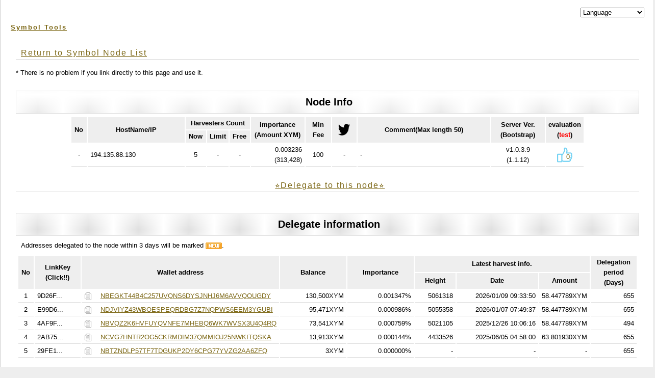

--- FILE ---
content_type: text/html;charset=UTF-8
request_url: https://symbol-tools.com/symbolTools/view/tool/nodeDetails.html;jsessionid=3C57A8A539B71706E7EE5169034BD6FE?inputHostName=194.135.88.130
body_size: 8769
content:
<!DOCTYPE html PUBLIC "-//W3C//DTD XHTML 1.0 Transitional//EN" "http://www.w3.org/TR/xhtml1/DTD/xhtml1-transitional.dtd">
<html xmlns="http://www.w3.org/1999/xhtml" xml:lang="ja" lang="ja" xmlns:te="http://www.seasar.org/teeda/extension"><head>
<meta http-equiv="Content-Type" content="text/html; charset=UTF-8" /><link rel="stylesheet" href="/symbolTools/css/style.css" type="text/css" baseViewId="/view/layout/nodeListLayout.html" /><link rel="stylesheet" href="/symbolTools/css/app.css?20210726" type="text/css" baseViewId="/view/layout/nodeListLayout.html" /><link rel="stylesheet" href="/symbolTools/css/nodeClassification.css?202205012" type="text/css" baseViewId="/view/layout/nodeListLayout.html" /><title id="title">Symbol Node List(Node Details) - symbol-tools.com</title><!-- Global site tag (gtag.js) - Google Analytics --><script type="text/javascript" language="JavaScript" src="https://www.googletagmanager.com/gtag/js?id=G-6JEV05DQS9" xml:space="preserve"></script><script type="text/javascript" language="JavaScript" xml:space="preserve">
  window.dataLayer = window.dataLayer || [];
  function gtag(){dataLayer.push(arguments);}
  gtag('js', new Date());

  gtag('config', 'G-6JEV05DQS9');
</script></head>
<body id="INDEX">
  <div id="PAGETOP">
    

<script type="text/javascript" language="JavaScript" xml:space="preserve">
function changeLanguage(value) {
	var url = new URL(window.location.href);
	var params = url.searchParams;
	params.delete('lang');
	params.append('lang', value);
	location.href = url;
}
</script>

<!--　　ヘッダ　　-->
<div align="right">
<select onChange="changeLanguage(value);" name="select"><option value="#">Language</option><option value="en">English</option><option value="ja">Japanese(日本語)</option><option value="ru">Russian(русский)</option><option value="ko">Korean(한국)</option><option value="it">Italian(italiano)</option></select>
</div>
<div id="HEADER">
<h1><a shape="rect" href="https://symbol-tools.com/">Symbol Tools</a></h1>
</div>
<hr />


    
    
  <form id="Form" name="includeChildBody:Form" method="post" enctype="application/x-www-form-urlencoded" action="/symbolTools/view/tool/nodeDetails.html;jsessionid=6C32A12D24172B707401974D0A2518AC">
    <div id="KIZI">
      <div class="text">

<h3><a shape="rect" href="https://symbol-tools.com/symbolTools/view/tool/nodeList.html">Return to Symbol Node List</a></h3>
* There is no problem if you link directly to this page and use it.
<br clear="none" />
<br clear="none" />

<!--　　タイトル　　-->
<div id="MENU">
<h2>menu</h2>
 <ul><li id="MENU01">Node Info</li></ul>
</div>
<hr />

<table align="center"><thead><tr><th colspan="1" rowspan="2" width="20px">No</th><th colspan="1" rowspan="2" width="180px">HostName/IP</th><th colspan="3" rowspan="1">Harvesters Count</th><th colspan="1" rowspan="2" width="95px">importance<br />(Amount XYM)</th><th colspan="1" rowspan="2" width="40px">Min<br />Fee</th><th colspan="1" rowspan="2" width="38px"><img src="/symbolTools/image/twitter_head.png;jsessionid=6C32A12D24172B707401974D0A2518AC" height="23px" alt="twitter" width="23px" /></th><th colspan="1" rowspan="2" width="250px">Comment(Max length 50)</th><th colspan="1" rowspan="2" width="95px">Server Ver.<br />(Bootstrap)</th><th colspan="1" rowspan="2" width="45px">evaluation<br />(<font color="#ff0000">test</font>)</th></tr><tr><th colspan="1" rowspan="1" width="30px">Now</th><th colspan="1" rowspan="1" width="30px">Limit</th><th colspan="1" rowspan="1" width="30px">Free</th></tr></thead><tbody><tr><td colspan="1" rowspan="1" align="center">-</td><td colspan="1" rowspan="1">194.135.88.130</td><td colspan="1" rowspan="1" align="center">5</td><td colspan="1" rowspan="1" align="center">-</td><td colspan="1" rowspan="1" align="center">-</td><td colspan="1" rowspan="1" align="right">0.003236<br clear="none" />(<span id="myAmountBalance">313,428</span>)</td><td colspan="1" rowspan="1" align="center">100</td><td colspan="1" rowspan="1" align="center">-</td><td colspan="1" rowspan="1">-</td><td colspan="1" rowspan="1" align="center">v1.0.3.9<br clear="none" />(1.1.12)</td><td colspan="1" rowspan="1" align="center"><div class="iine"><a id="goNodeDetailsReviewMy" href="#REVIEW" shape="rect"><img id="iineImg" src="/symbolTools/image/iine.png;jsessionid=6C32A12D24172B707401974D0A2518AC" height="30px" width="30px" /><span id="myIineCount">0</span></a></div></td></tr></tbody></table>
<div align="center"><h3><a shape="rect" href="#HARVEST_SETTING">⭐️Delegate to this node⭐</a></h3></div>

<br clear="none" />

<!--　　タイトル　　-->
<div id="MENU">
<h2>menu</h2>
 <ul><li id="MENU01">Delegate information</li></ul>
</div>
<hr />
<p>Addresses delegated to the node within 3 days will be marked <img src="../../image/new.png" alt="" width="32px" height="13px" />.</p>
<table align="center"><thead><tr><th colspan="1" rowspan="2" width="20px">No</th><th colspan="1" rowspan="2" width="80px" id="linkKey">LinkKey<br/>(Click!!)</th><th colspan="1" rowspan="2" width="180px">Wallet address</th><th colspan="1" rowspan="2" width="120px">Balance</th><th colspan="1" rowspan="2" width="120px">Importance</th><th colspan="3" rowspan="1">Latest harvest info.</th><th colspan="1" rowspan="2" width="80px">Delegation period (Days)</th></tr><tr><th colspan="1" rowspan="1" width="70px">Height</th><th colspan="1" rowspan="1" width="150px">Date</th><th colspan="1" rowspan="1" width="80px">Amount</th></tr></thead><tbody id="viewUnlockedAccountItems"><tr><td colspan="1" rowspan="1" align="center"><span id="no">1</span></td><td colspan="1" rowspan="1"><span id="supplimentalLinkedPublicKey" class="supplimentalLinkedPublicKey" style="display:none;">9D26FC5ED13AB62C3322FC4DB0D7CEEC6CCF9D9F719927821FE5CC7EB2FDDC69</span><span id="shortSupplimentalLinkedPublicKey" class="shortSupplimentalLinkedPublicKey" style="display:block;">9D26F...</span></td><td colspan="1" rowspan="1" style="white-space: nowrap;"><span class="walletAddressCopy"><img src="/symbolTools/image/copy.png;jsessionid=6C32A12D24172B707401974D0A2518AC" height="15px" width="15px" />　</span>  <a id="goAddressDetails" href="addressDetails.html;jsessionid=6C32A12D24172B707401974D0A2518AC?inputHostName=194.135.88.130&inputAddress=NBEGKT44B4C257UVQNS6DYSJNHJ6M6AVVQOUGDY" shape="rect">NBEGKT44B4C257UVQNS6DYSJNHJ6M6AVVQOUGDY</a></td><td colspan="1" rowspan="1" align="right"><span id="balance">130,500XYM</span></td><td colspan="1" rowspan="1" align="right"><span id="importance">0.001347%</span></td><td colspan="1" rowspan="1" align="right"><span id="height">5061318</span></td><td colspan="1" rowspan="1" align="right"><span id="heightTime">2026/01/09 09:33:50</span></td><td colspan="1" rowspan="1" align="right"><span id="amount">58.447789XYM</span></td><td colspan="1" rowspan="1" align="right"><span id="harvesterPeriod">655</span></td></tr><tr><td colspan="1" rowspan="1" align="center"><span id="no">2</span></td><td colspan="1" rowspan="1"><span id="supplimentalLinkedPublicKey" class="supplimentalLinkedPublicKey" style="display:none;">E99D672EAB8E58322007EFB7CFBC053DEE0D8B4F0669AA5DE02CA002E8BB0A05</span><span id="shortSupplimentalLinkedPublicKey" class="shortSupplimentalLinkedPublicKey" style="display:block;">E99D6...</span></td><td colspan="1" rowspan="1" style="white-space: nowrap;"><span class="walletAddressCopy"><img src="/symbolTools/image/copy.png;jsessionid=6C32A12D24172B707401974D0A2518AC" height="15px" width="15px" />　</span>  <a id="goAddressDetails" href="addressDetails.html;jsessionid=6C32A12D24172B707401974D0A2518AC?inputHostName=194.135.88.130&inputAddress=NDJVIYZ43WBOESPEQRDBG7Z7NQPWS6EEM3YGUBI" shape="rect">NDJVIYZ43WBOESPEQRDBG7Z7NQPWS6EEM3YGUBI</a></td><td colspan="1" rowspan="1" align="right"><span id="balance">95,471XYM</span></td><td colspan="1" rowspan="1" align="right"><span id="importance">0.000986%</span></td><td colspan="1" rowspan="1" align="right"><span id="height">5055358</span></td><td colspan="1" rowspan="1" align="right"><span id="heightTime">2026/01/07 07:49:37</span></td><td colspan="1" rowspan="1" align="right"><span id="amount">58.447789XYM</span></td><td colspan="1" rowspan="1" align="right"><span id="harvesterPeriod">655</span></td></tr><tr><td colspan="1" rowspan="1" align="center"><span id="no">3</span></td><td colspan="1" rowspan="1"><span id="supplimentalLinkedPublicKey" class="supplimentalLinkedPublicKey" style="display:none;">4AF9F2EA95DFABAC565B72C378D9BC88639CF3D678AD4F69830AB145B56CFEAC</span><span id="shortSupplimentalLinkedPublicKey" class="shortSupplimentalLinkedPublicKey" style="display:block;">4AF9F...</span></td><td colspan="1" rowspan="1" style="white-space: nowrap;"><span class="walletAddressCopy"><img src="/symbolTools/image/copy.png;jsessionid=6C32A12D24172B707401974D0A2518AC" height="15px" width="15px" />　</span>  <a id="goAddressDetails" href="addressDetails.html;jsessionid=6C32A12D24172B707401974D0A2518AC?inputHostName=194.135.88.130&inputAddress=NBVQZ2K6HVFUYQVNFE7MHEBQ6WK7WVSX3U4Q4RQ" shape="rect">NBVQZ2K6HVFUYQVNFE7MHEBQ6WK7WVSX3U4Q4RQ</a></td><td colspan="1" rowspan="1" align="right"><span id="balance">73,541XYM</span></td><td colspan="1" rowspan="1" align="right"><span id="importance">0.000759%</span></td><td colspan="1" rowspan="1" align="right"><span id="height">5021105</span></td><td colspan="1" rowspan="1" align="right"><span id="heightTime">2025/12/26 10:06:16</span></td><td colspan="1" rowspan="1" align="right"><span id="amount">58.447789XYM</span></td><td colspan="1" rowspan="1" align="right"><span id="harvesterPeriod">494</span></td></tr><tr><td colspan="1" rowspan="1" align="center"><span id="no">4</span></td><td colspan="1" rowspan="1"><span id="supplimentalLinkedPublicKey" class="supplimentalLinkedPublicKey" style="display:none;">2AB75F6BEBFFD6B821BF34DADBDFA791D6EBFF57D1C83745C4DE8EF15721ED46</span><span id="shortSupplimentalLinkedPublicKey" class="shortSupplimentalLinkedPublicKey" style="display:block;">2AB75...</span></td><td colspan="1" rowspan="1" style="white-space: nowrap;"><span class="walletAddressCopy"><img src="/symbolTools/image/copy.png;jsessionid=6C32A12D24172B707401974D0A2518AC" height="15px" width="15px" />　</span>  <a id="goAddressDetails" href="addressDetails.html;jsessionid=6C32A12D24172B707401974D0A2518AC?inputHostName=194.135.88.130&inputAddress=NCVG7HNTR2OG5CKRMDIM37QMMIOJ25NWKITQSKA" shape="rect">NCVG7HNTR2OG5CKRMDIM37QMMIOJ25NWKITQSKA</a></td><td colspan="1" rowspan="1" align="right"><span id="balance">13,913XYM</span></td><td colspan="1" rowspan="1" align="right"><span id="importance">0.000144%</span></td><td colspan="1" rowspan="1" align="right"><span id="height">4433526</span></td><td colspan="1" rowspan="1" align="right"><span id="heightTime">2025/06/05 04:58:00</span></td><td colspan="1" rowspan="1" align="right"><span id="amount">63.801930XYM</span></td><td colspan="1" rowspan="1" align="right"><span id="harvesterPeriod">655</span></td></tr><tr><td colspan="1" rowspan="1" align="center"><span id="no">5</span></td><td colspan="1" rowspan="1"><span id="supplimentalLinkedPublicKey" class="supplimentalLinkedPublicKey" style="display:none;">29FE15BF8899DBBDEA5F9423A3CD36EF4489BB75E0C8D6EB54C6912E8AFA3D45</span><span id="shortSupplimentalLinkedPublicKey" class="shortSupplimentalLinkedPublicKey" style="display:block;">29FE1...</span></td><td colspan="1" rowspan="1" style="white-space: nowrap;"><span class="walletAddressCopy"><img src="/symbolTools/image/copy.png;jsessionid=6C32A12D24172B707401974D0A2518AC" height="15px" width="15px" />　</span>  <a id="goAddressDetails" href="addressDetails.html;jsessionid=6C32A12D24172B707401974D0A2518AC?inputHostName=194.135.88.130&inputAddress=NBTZNDLP57TF7TDGUKP2DY6CPG77YVZG2AA6ZFQ" shape="rect">NBTZNDLP57TF7TDGUKP2DY6CPG77YVZG2AA6ZFQ</a></td><td colspan="1" rowspan="1" align="right"><span id="balance">3XYM</span></td><td colspan="1" rowspan="1" align="right"><span id="importance">0.000000%</span></td><td colspan="1" rowspan="1" align="right"><span id="height">-</span></td><td colspan="1" rowspan="1" align="right"><span id="heightTime">-</span></td><td colspan="1" rowspan="1" align="right"><span id="amount">-</span></td><td colspan="1" rowspan="1" align="right"><span id="harvesterPeriod">655</span></td></tr></tbody></table>

<br clear="none" /><br clear="none" />

<!--　　タイトル　　-->
<div id="MENU">
<h2>menu</h2>
 <ul><li id="MENU01">Latest Harvest History of Nodes (50)</li></ul>
</div>
<hr />
<p>The history of harvesting within 24 hours is shaded in yellow.</p>
<table align="center"><thead><tr><th colspan="1" rowspan="2" width="20px">No</th><th colspan="1" rowspan="2" width="80px" id="nodeDetailsLinkKey">LinkKey<br/>(Click!!)</th><th colspan="1" rowspan="2" width="180px">Wallet address</th><th colspan="1" rowspan="2" width="120px">Balance</th><th colspan="1" rowspan="2" width="120px">Importance</th><th colspan="3" rowspan="1">harvest info.</th></tr><tr><th colspan="1" rowspan="1" width="70px">Height</th><th colspan="1" rowspan="1" width="150px">Date</th><th colspan="1" rowspan="1" width="80px">Amount</th></tr></thead><tbody id="harvestInfoItems"><tr id="nodeDetailsHarvestWithinOneDay"><td colspan="1" rowspan="1" align="center"><span id="nodeDetailsNo">1</span></td><td colspan="1" rowspan="1"><span id="nodeDetailsSupplimentalLinkedPublicKey" class="nodeDetailsSupplimentalLinkedPublicKey" style="display:none;">9D26FC5ED13AB62C3322FC4DB0D7CEEC6CCF9D9F719927821FE5CC7EB2FDDC69</span><span id="nodeDetailsShortSupplimentalLinkedPublicKey" class="nodeDetailsShortSupplimentalLinkedPublicKey" style="display:block;">9D26F...</span></td><td colspan="1" rowspan="1" style="white-space: nowrap;"><span class="walletAddressCopy"><img src="/symbolTools/image/copy.png;jsessionid=6C32A12D24172B707401974D0A2518AC" height="15px" width="15px" />　</span><span id="nodeDetailsAccountAddress">NBEGKT44B4C257UVQNS6DYSJNHJ6M6AVVQOUGDY</span></td><td colspan="1" rowspan="1" align="right"><span id="nodeDetailsBalance">130,500XYM</span></td><td colspan="1" rowspan="1" align="right"><span id="nodeDetailsImportance">0.001347%</span></td><td colspan="1" rowspan="1" align="right"><span id="nodeDetailsHeight">5061318</span></td><td colspan="1" rowspan="1" align="right"><span id="nodeDetailsHeightTime">2026/01/09 09:33:50</span></td><td colspan="1" rowspan="1" align="right"><span id="nodeDetailsAmount">58.447789XYM</span></td></tr><tr id="nodeDetailsHarvestWithinOneDay"><td colspan="1" rowspan="1" align="center"><span id="nodeDetailsNo">2</span></td><td colspan="1" rowspan="1"><span id="nodeDetailsSupplimentalLinkedPublicKey" class="nodeDetailsSupplimentalLinkedPublicKey" style="display:none;">E99D672EAB8E58322007EFB7CFBC053DEE0D8B4F0669AA5DE02CA002E8BB0A05</span><span id="nodeDetailsShortSupplimentalLinkedPublicKey" class="nodeDetailsShortSupplimentalLinkedPublicKey" style="display:block;">E99D6...</span></td><td colspan="1" rowspan="1" style="white-space: nowrap;"><span class="walletAddressCopy"><img src="/symbolTools/image/copy.png;jsessionid=6C32A12D24172B707401974D0A2518AC" height="15px" width="15px" />　</span><span id="nodeDetailsAccountAddress">NDJVIYZ43WBOESPEQRDBG7Z7NQPWS6EEM3YGUBI</span></td><td colspan="1" rowspan="1" align="right"><span id="nodeDetailsBalance">95,471XYM</span></td><td colspan="1" rowspan="1" align="right"><span id="nodeDetailsImportance">0.000986%</span></td><td colspan="1" rowspan="1" align="right"><span id="nodeDetailsHeight">5055358</span></td><td colspan="1" rowspan="1" align="right"><span id="nodeDetailsHeightTime">2026/01/07 07:49:37</span></td><td colspan="1" rowspan="1" align="right"><span id="nodeDetailsAmount">58.447789XYM</span></td></tr><tr id="nodeDetailsHarvestWithinOneDay"><td colspan="1" rowspan="1" align="center"><span id="nodeDetailsNo">3</span></td><td colspan="1" rowspan="1"><span id="nodeDetailsSupplimentalLinkedPublicKey" class="nodeDetailsSupplimentalLinkedPublicKey" style="display:none;">E99D672EAB8E58322007EFB7CFBC053DEE0D8B4F0669AA5DE02CA002E8BB0A05</span><span id="nodeDetailsShortSupplimentalLinkedPublicKey" class="nodeDetailsShortSupplimentalLinkedPublicKey" style="display:block;">E99D6...</span></td><td colspan="1" rowspan="1" style="white-space: nowrap;"><span class="walletAddressCopy"><img src="/symbolTools/image/copy.png;jsessionid=6C32A12D24172B707401974D0A2518AC" height="15px" width="15px" />　</span><span id="nodeDetailsAccountAddress">NDJVIYZ43WBOESPEQRDBG7Z7NQPWS6EEM3YGUBI</span></td><td colspan="1" rowspan="1" align="right"><span id="nodeDetailsBalance">95,471XYM</span></td><td colspan="1" rowspan="1" align="right"><span id="nodeDetailsImportance">0.000986%</span></td><td colspan="1" rowspan="1" align="right"><span id="nodeDetailsHeight">5038273</span></td><td colspan="1" rowspan="1" align="right"><span id="nodeDetailsHeightTime">2026/01/01 09:17:44</span></td><td colspan="1" rowspan="1" align="right"><span id="nodeDetailsAmount">58.447789XYM</span></td></tr><tr id="nodeDetailsHarvestWithinOneDay"><td colspan="1" rowspan="1" align="center"><span id="nodeDetailsNo">4</span></td><td colspan="1" rowspan="1"><span id="nodeDetailsSupplimentalLinkedPublicKey" class="nodeDetailsSupplimentalLinkedPublicKey" style="display:none;">9D26FC5ED13AB62C3322FC4DB0D7CEEC6CCF9D9F719927821FE5CC7EB2FDDC69</span><span id="nodeDetailsShortSupplimentalLinkedPublicKey" class="nodeDetailsShortSupplimentalLinkedPublicKey" style="display:block;">9D26F...</span></td><td colspan="1" rowspan="1" style="white-space: nowrap;"><span class="walletAddressCopy"><img src="/symbolTools/image/copy.png;jsessionid=6C32A12D24172B707401974D0A2518AC" height="15px" width="15px" />　</span><span id="nodeDetailsAccountAddress">NBEGKT44B4C257UVQNS6DYSJNHJ6M6AVVQOUGDY</span></td><td colspan="1" rowspan="1" align="right"><span id="nodeDetailsBalance">130,500XYM</span></td><td colspan="1" rowspan="1" align="right"><span id="nodeDetailsImportance">0.001347%</span></td><td colspan="1" rowspan="1" align="right"><span id="nodeDetailsHeight">5023417</span></td><td colspan="1" rowspan="1" align="right"><span id="nodeDetailsHeightTime">2025/12/27 05:23:03</span></td><td colspan="1" rowspan="1" align="right"><span id="nodeDetailsAmount">58.447789XYM</span></td></tr><tr id="nodeDetailsHarvestWithinOneDay"><td colspan="1" rowspan="1" align="center"><span id="nodeDetailsNo">5</span></td><td colspan="1" rowspan="1"><span id="nodeDetailsSupplimentalLinkedPublicKey" class="nodeDetailsSupplimentalLinkedPublicKey" style="display:none;">4AF9F2EA95DFABAC565B72C378D9BC88639CF3D678AD4F69830AB145B56CFEAC</span><span id="nodeDetailsShortSupplimentalLinkedPublicKey" class="nodeDetailsShortSupplimentalLinkedPublicKey" style="display:block;">4AF9F...</span></td><td colspan="1" rowspan="1" style="white-space: nowrap;"><span class="walletAddressCopy"><img src="/symbolTools/image/copy.png;jsessionid=6C32A12D24172B707401974D0A2518AC" height="15px" width="15px" />　</span><span id="nodeDetailsAccountAddress">NBVQZ2K6HVFUYQVNFE7MHEBQ6WK7WVSX3U4Q4RQ</span></td><td colspan="1" rowspan="1" align="right"><span id="nodeDetailsBalance">73,541XYM</span></td><td colspan="1" rowspan="1" align="right"><span id="nodeDetailsImportance">0.000759%</span></td><td colspan="1" rowspan="1" align="right"><span id="nodeDetailsHeight">5021105</span></td><td colspan="1" rowspan="1" align="right"><span id="nodeDetailsHeightTime">2025/12/26 10:06:16</span></td><td colspan="1" rowspan="1" align="right"><span id="nodeDetailsAmount">58.447789XYM</span></td></tr><tr id="nodeDetailsHarvestWithinOneDay"><td colspan="1" rowspan="1" align="center"><span id="nodeDetailsNo">6</span></td><td colspan="1" rowspan="1"><span id="nodeDetailsSupplimentalLinkedPublicKey" class="nodeDetailsSupplimentalLinkedPublicKey" style="display:none;">9D26FC5ED13AB62C3322FC4DB0D7CEEC6CCF9D9F719927821FE5CC7EB2FDDC69</span><span id="nodeDetailsShortSupplimentalLinkedPublicKey" class="nodeDetailsShortSupplimentalLinkedPublicKey" style="display:block;">9D26F...</span></td><td colspan="1" rowspan="1" style="white-space: nowrap;"><span class="walletAddressCopy"><img src="/symbolTools/image/copy.png;jsessionid=6C32A12D24172B707401974D0A2518AC" height="15px" width="15px" />　</span><span id="nodeDetailsAccountAddress">NBEGKT44B4C257UVQNS6DYSJNHJ6M6AVVQOUGDY</span></td><td colspan="1" rowspan="1" align="right"><span id="nodeDetailsBalance">130,500XYM</span></td><td colspan="1" rowspan="1" align="right"><span id="nodeDetailsImportance">0.001347%</span></td><td colspan="1" rowspan="1" align="right"><span id="nodeDetailsHeight">5020101</span></td><td colspan="1" rowspan="1" align="right"><span id="nodeDetailsHeightTime">2025/12/26 01:45:00</span></td><td colspan="1" rowspan="1" align="right"><span id="nodeDetailsAmount">58.447789XYM</span></td></tr><tr id="nodeDetailsHarvestWithinOneDay"><td colspan="1" rowspan="1" align="center"><span id="nodeDetailsNo">7</span></td><td colspan="1" rowspan="1"><span id="nodeDetailsSupplimentalLinkedPublicKey" class="nodeDetailsSupplimentalLinkedPublicKey" style="display:none;">E99D672EAB8E58322007EFB7CFBC053DEE0D8B4F0669AA5DE02CA002E8BB0A05</span><span id="nodeDetailsShortSupplimentalLinkedPublicKey" class="nodeDetailsShortSupplimentalLinkedPublicKey" style="display:block;">E99D6...</span></td><td colspan="1" rowspan="1" style="white-space: nowrap;"><span class="walletAddressCopy"><img src="/symbolTools/image/copy.png;jsessionid=6C32A12D24172B707401974D0A2518AC" height="15px" width="15px" />　</span><span id="nodeDetailsAccountAddress">NDJVIYZ43WBOESPEQRDBG7Z7NQPWS6EEM3YGUBI</span></td><td colspan="1" rowspan="1" align="right"><span id="nodeDetailsBalance">95,471XYM</span></td><td colspan="1" rowspan="1" align="right"><span id="nodeDetailsImportance">0.000986%</span></td><td colspan="1" rowspan="1" align="right"><span id="nodeDetailsHeight">5015041</span></td><td colspan="1" rowspan="1" align="right"><span id="nodeDetailsHeightTime">2025/12/24 07:31:05</span></td><td colspan="1" rowspan="1" align="right"><span id="nodeDetailsAmount">58.447789XYM</span></td></tr><tr id="nodeDetailsHarvestWithinOneDay"><td colspan="1" rowspan="1" align="center"><span id="nodeDetailsNo">8</span></td><td colspan="1" rowspan="1"><span id="nodeDetailsSupplimentalLinkedPublicKey" class="nodeDetailsSupplimentalLinkedPublicKey" style="display:none;">9D26FC5ED13AB62C3322FC4DB0D7CEEC6CCF9D9F719927821FE5CC7EB2FDDC69</span><span id="nodeDetailsShortSupplimentalLinkedPublicKey" class="nodeDetailsShortSupplimentalLinkedPublicKey" style="display:block;">9D26F...</span></td><td colspan="1" rowspan="1" style="white-space: nowrap;"><span class="walletAddressCopy"><img src="/symbolTools/image/copy.png;jsessionid=6C32A12D24172B707401974D0A2518AC" height="15px" width="15px" />　</span><span id="nodeDetailsAccountAddress">NBEGKT44B4C257UVQNS6DYSJNHJ6M6AVVQOUGDY</span></td><td colspan="1" rowspan="1" align="right"><span id="nodeDetailsBalance">130,500XYM</span></td><td colspan="1" rowspan="1" align="right"><span id="nodeDetailsImportance">0.001347%</span></td><td colspan="1" rowspan="1" align="right"><span id="nodeDetailsHeight">5012117</span></td><td colspan="1" rowspan="1" align="right"><span id="nodeDetailsHeightTime">2025/12/23 07:07:32</span></td><td colspan="1" rowspan="1" align="right"><span id="nodeDetailsAmount">58.447789XYM</span></td></tr><tr id="nodeDetailsHarvestWithinOneDay"><td colspan="1" rowspan="1" align="center"><span id="nodeDetailsNo">9</span></td><td colspan="1" rowspan="1"><span id="nodeDetailsSupplimentalLinkedPublicKey" class="nodeDetailsSupplimentalLinkedPublicKey" style="display:none;">E99D672EAB8E58322007EFB7CFBC053DEE0D8B4F0669AA5DE02CA002E8BB0A05</span><span id="nodeDetailsShortSupplimentalLinkedPublicKey" class="nodeDetailsShortSupplimentalLinkedPublicKey" style="display:block;">E99D6...</span></td><td colspan="1" rowspan="1" style="white-space: nowrap;"><span class="walletAddressCopy"><img src="/symbolTools/image/copy.png;jsessionid=6C32A12D24172B707401974D0A2518AC" height="15px" width="15px" />　</span><span id="nodeDetailsAccountAddress">NDJVIYZ43WBOESPEQRDBG7Z7NQPWS6EEM3YGUBI</span></td><td colspan="1" rowspan="1" align="right"><span id="nodeDetailsBalance">95,471XYM</span></td><td colspan="1" rowspan="1" align="right"><span id="nodeDetailsImportance">0.000986%</span></td><td colspan="1" rowspan="1" align="right"><span id="nodeDetailsHeight">5011462</span></td><td colspan="1" rowspan="1" align="right"><span id="nodeDetailsHeightTime">2025/12/23 01:39:13</span></td><td colspan="1" rowspan="1" align="right"><span id="nodeDetailsAmount">58.447789XYM</span></td></tr><tr id="nodeDetailsHarvestWithinOneDay"><td colspan="1" rowspan="1" align="center"><span id="nodeDetailsNo">10</span></td><td colspan="1" rowspan="1"><span id="nodeDetailsSupplimentalLinkedPublicKey" class="nodeDetailsSupplimentalLinkedPublicKey" style="display:none;">E99D672EAB8E58322007EFB7CFBC053DEE0D8B4F0669AA5DE02CA002E8BB0A05</span><span id="nodeDetailsShortSupplimentalLinkedPublicKey" class="nodeDetailsShortSupplimentalLinkedPublicKey" style="display:block;">E99D6...</span></td><td colspan="1" rowspan="1" style="white-space: nowrap;"><span class="walletAddressCopy"><img src="/symbolTools/image/copy.png;jsessionid=6C32A12D24172B707401974D0A2518AC" height="15px" width="15px" />　</span><span id="nodeDetailsAccountAddress">NDJVIYZ43WBOESPEQRDBG7Z7NQPWS6EEM3YGUBI</span></td><td colspan="1" rowspan="1" align="right"><span id="nodeDetailsBalance">95,471XYM</span></td><td colspan="1" rowspan="1" align="right"><span id="nodeDetailsImportance">0.000986%</span></td><td colspan="1" rowspan="1" align="right"><span id="nodeDetailsHeight">5005319</span></td><td colspan="1" rowspan="1" align="right"><span id="nodeDetailsHeightTime">2025/12/20 22:26:33</span></td><td colspan="1" rowspan="1" align="right"><span id="nodeDetailsAmount">58.447789XYM</span></td></tr><tr id="nodeDetailsHarvestWithinOneDay"><td colspan="1" rowspan="1" align="center"><span id="nodeDetailsNo">11</span></td><td colspan="1" rowspan="1"><span id="nodeDetailsSupplimentalLinkedPublicKey" class="nodeDetailsSupplimentalLinkedPublicKey" style="display:none;">9D26FC5ED13AB62C3322FC4DB0D7CEEC6CCF9D9F719927821FE5CC7EB2FDDC69</span><span id="nodeDetailsShortSupplimentalLinkedPublicKey" class="nodeDetailsShortSupplimentalLinkedPublicKey" style="display:block;">9D26F...</span></td><td colspan="1" rowspan="1" style="white-space: nowrap;"><span class="walletAddressCopy"><img src="/symbolTools/image/copy.png;jsessionid=6C32A12D24172B707401974D0A2518AC" height="15px" width="15px" />　</span><span id="nodeDetailsAccountAddress">NBEGKT44B4C257UVQNS6DYSJNHJ6M6AVVQOUGDY</span></td><td colspan="1" rowspan="1" align="right"><span id="nodeDetailsBalance">130,500XYM</span></td><td colspan="1" rowspan="1" align="right"><span id="nodeDetailsImportance">0.001347%</span></td><td colspan="1" rowspan="1" align="right"><span id="nodeDetailsHeight">4996986</span></td><td colspan="1" rowspan="1" align="right"><span id="nodeDetailsHeightTime">2025/12/18 00:53:49</span></td><td colspan="1" rowspan="1" align="right"><span id="nodeDetailsAmount">58.447789XYM</span></td></tr><tr id="nodeDetailsHarvestWithinOneDay"><td colspan="1" rowspan="1" align="center"><span id="nodeDetailsNo">12</span></td><td colspan="1" rowspan="1"><span id="nodeDetailsSupplimentalLinkedPublicKey" class="nodeDetailsSupplimentalLinkedPublicKey" style="display:none;">9D26FC5ED13AB62C3322FC4DB0D7CEEC6CCF9D9F719927821FE5CC7EB2FDDC69</span><span id="nodeDetailsShortSupplimentalLinkedPublicKey" class="nodeDetailsShortSupplimentalLinkedPublicKey" style="display:block;">9D26F...</span></td><td colspan="1" rowspan="1" style="white-space: nowrap;"><span class="walletAddressCopy"><img src="/symbolTools/image/copy.png;jsessionid=6C32A12D24172B707401974D0A2518AC" height="15px" width="15px" />　</span><span id="nodeDetailsAccountAddress">NBEGKT44B4C257UVQNS6DYSJNHJ6M6AVVQOUGDY</span></td><td colspan="1" rowspan="1" align="right"><span id="nodeDetailsBalance">130,500XYM</span></td><td colspan="1" rowspan="1" align="right"><span id="nodeDetailsImportance">0.001347%</span></td><td colspan="1" rowspan="1" align="right"><span id="nodeDetailsHeight">4987204</span></td><td colspan="1" rowspan="1" align="right"><span id="nodeDetailsHeightTime">2025/12/14 15:19:04</span></td><td colspan="1" rowspan="1" align="right"><span id="nodeDetailsAmount">58.447789XYM</span></td></tr><tr id="nodeDetailsHarvestWithinOneDay"><td colspan="1" rowspan="1" align="center"><span id="nodeDetailsNo">13</span></td><td colspan="1" rowspan="1"><span id="nodeDetailsSupplimentalLinkedPublicKey" class="nodeDetailsSupplimentalLinkedPublicKey" style="display:none;">E99D672EAB8E58322007EFB7CFBC053DEE0D8B4F0669AA5DE02CA002E8BB0A05</span><span id="nodeDetailsShortSupplimentalLinkedPublicKey" class="nodeDetailsShortSupplimentalLinkedPublicKey" style="display:block;">E99D6...</span></td><td colspan="1" rowspan="1" style="white-space: nowrap;"><span class="walletAddressCopy"><img src="/symbolTools/image/copy.png;jsessionid=6C32A12D24172B707401974D0A2518AC" height="15px" width="15px" />　</span><span id="nodeDetailsAccountAddress">NDJVIYZ43WBOESPEQRDBG7Z7NQPWS6EEM3YGUBI</span></td><td colspan="1" rowspan="1" align="right"><span id="nodeDetailsBalance">95,471XYM</span></td><td colspan="1" rowspan="1" align="right"><span id="nodeDetailsImportance">0.000986%</span></td><td colspan="1" rowspan="1" align="right"><span id="nodeDetailsHeight">4964054</span></td><td colspan="1" rowspan="1" align="right"><span id="nodeDetailsHeightTime">2025/12/06 14:15:06</span></td><td colspan="1" rowspan="1" align="right"><span id="nodeDetailsAmount">58.447789XYM</span></td></tr><tr id="nodeDetailsHarvestWithinOneDay"><td colspan="1" rowspan="1" align="center"><span id="nodeDetailsNo">14</span></td><td colspan="1" rowspan="1"><span id="nodeDetailsSupplimentalLinkedPublicKey" class="nodeDetailsSupplimentalLinkedPublicKey" style="display:none;">4AF9F2EA95DFABAC565B72C378D9BC88639CF3D678AD4F69830AB145B56CFEAC</span><span id="nodeDetailsShortSupplimentalLinkedPublicKey" class="nodeDetailsShortSupplimentalLinkedPublicKey" style="display:block;">4AF9F...</span></td><td colspan="1" rowspan="1" style="white-space: nowrap;"><span class="walletAddressCopy"><img src="/symbolTools/image/copy.png;jsessionid=6C32A12D24172B707401974D0A2518AC" height="15px" width="15px" />　</span><span id="nodeDetailsAccountAddress">NBVQZ2K6HVFUYQVNFE7MHEBQ6WK7WVSX3U4Q4RQ</span></td><td colspan="1" rowspan="1" align="right"><span id="nodeDetailsBalance">73,541XYM</span></td><td colspan="1" rowspan="1" align="right"><span id="nodeDetailsImportance">0.000759%</span></td><td colspan="1" rowspan="1" align="right"><span id="nodeDetailsHeight">4961047</span></td><td colspan="1" rowspan="1" align="right"><span id="nodeDetailsHeightTime">2025/12/05 13:08:48</span></td><td colspan="1" rowspan="1" align="right"><span id="nodeDetailsAmount">58.447789XYM</span></td></tr><tr id="nodeDetailsHarvestWithinOneDay"><td colspan="1" rowspan="1" align="center"><span id="nodeDetailsNo">15</span></td><td colspan="1" rowspan="1"><span id="nodeDetailsSupplimentalLinkedPublicKey" class="nodeDetailsSupplimentalLinkedPublicKey" style="display:none;">9D26FC5ED13AB62C3322FC4DB0D7CEEC6CCF9D9F719927821FE5CC7EB2FDDC69</span><span id="nodeDetailsShortSupplimentalLinkedPublicKey" class="nodeDetailsShortSupplimentalLinkedPublicKey" style="display:block;">9D26F...</span></td><td colspan="1" rowspan="1" style="white-space: nowrap;"><span class="walletAddressCopy"><img src="/symbolTools/image/copy.png;jsessionid=6C32A12D24172B707401974D0A2518AC" height="15px" width="15px" />　</span><span id="nodeDetailsAccountAddress">NBEGKT44B4C257UVQNS6DYSJNHJ6M6AVVQOUGDY</span></td><td colspan="1" rowspan="1" align="right"><span id="nodeDetailsBalance">130,500XYM</span></td><td colspan="1" rowspan="1" align="right"><span id="nodeDetailsImportance">0.001347%</span></td><td colspan="1" rowspan="1" align="right"><span id="nodeDetailsHeight">4937506</span></td><td colspan="1" rowspan="1" align="right"><span id="nodeDetailsHeightTime">2025/11/27 08:44:54</span></td><td colspan="1" rowspan="1" align="right"><span id="nodeDetailsAmount">58.447789XYM</span></td></tr><tr id="nodeDetailsHarvestWithinOneDay"><td colspan="1" rowspan="1" align="center"><span id="nodeDetailsNo">16</span></td><td colspan="1" rowspan="1"><span id="nodeDetailsSupplimentalLinkedPublicKey" class="nodeDetailsSupplimentalLinkedPublicKey" style="display:none;">E99D672EAB8E58322007EFB7CFBC053DEE0D8B4F0669AA5DE02CA002E8BB0A05</span><span id="nodeDetailsShortSupplimentalLinkedPublicKey" class="nodeDetailsShortSupplimentalLinkedPublicKey" style="display:block;">E99D6...</span></td><td colspan="1" rowspan="1" style="white-space: nowrap;"><span class="walletAddressCopy"><img src="/symbolTools/image/copy.png;jsessionid=6C32A12D24172B707401974D0A2518AC" height="15px" width="15px" />　</span><span id="nodeDetailsAccountAddress">NDJVIYZ43WBOESPEQRDBG7Z7NQPWS6EEM3YGUBI</span></td><td colspan="1" rowspan="1" align="right"><span id="nodeDetailsBalance">95,471XYM</span></td><td colspan="1" rowspan="1" align="right"><span id="nodeDetailsImportance">0.000986%</span></td><td colspan="1" rowspan="1" align="right"><span id="nodeDetailsHeight">4901556</span></td><td colspan="1" rowspan="1" align="right"><span id="nodeDetailsHeightTime">2025/11/14 20:53:06</span></td><td colspan="1" rowspan="1" align="right"><span id="nodeDetailsAmount">58.447789XYM</span></td></tr><tr id="nodeDetailsHarvestWithinOneDay"><td colspan="1" rowspan="1" align="center"><span id="nodeDetailsNo">17</span></td><td colspan="1" rowspan="1"><span id="nodeDetailsSupplimentalLinkedPublicKey" class="nodeDetailsSupplimentalLinkedPublicKey" style="display:none;">9D26FC5ED13AB62C3322FC4DB0D7CEEC6CCF9D9F719927821FE5CC7EB2FDDC69</span><span id="nodeDetailsShortSupplimentalLinkedPublicKey" class="nodeDetailsShortSupplimentalLinkedPublicKey" style="display:block;">9D26F...</span></td><td colspan="1" rowspan="1" style="white-space: nowrap;"><span class="walletAddressCopy"><img src="/symbolTools/image/copy.png;jsessionid=6C32A12D24172B707401974D0A2518AC" height="15px" width="15px" />　</span><span id="nodeDetailsAccountAddress">NBEGKT44B4C257UVQNS6DYSJNHJ6M6AVVQOUGDY</span></td><td colspan="1" rowspan="1" align="right"><span id="nodeDetailsBalance">130,500XYM</span></td><td colspan="1" rowspan="1" align="right"><span id="nodeDetailsImportance">0.001347%</span></td><td colspan="1" rowspan="1" align="right"><span id="nodeDetailsHeight">4899883</span></td><td colspan="1" rowspan="1" align="right"><span id="nodeDetailsHeightTime">2025/11/14 06:58:10</span></td><td colspan="1" rowspan="1" align="right"><span id="nodeDetailsAmount">58.447789XYM</span></td></tr><tr id="nodeDetailsHarvestWithinOneDay"><td colspan="1" rowspan="1" align="center"><span id="nodeDetailsNo">18</span></td><td colspan="1" rowspan="1"><span id="nodeDetailsSupplimentalLinkedPublicKey" class="nodeDetailsSupplimentalLinkedPublicKey" style="display:none;">E99D672EAB8E58322007EFB7CFBC053DEE0D8B4F0669AA5DE02CA002E8BB0A05</span><span id="nodeDetailsShortSupplimentalLinkedPublicKey" class="nodeDetailsShortSupplimentalLinkedPublicKey" style="display:block;">E99D6...</span></td><td colspan="1" rowspan="1" style="white-space: nowrap;"><span class="walletAddressCopy"><img src="/symbolTools/image/copy.png;jsessionid=6C32A12D24172B707401974D0A2518AC" height="15px" width="15px" />　</span><span id="nodeDetailsAccountAddress">NDJVIYZ43WBOESPEQRDBG7Z7NQPWS6EEM3YGUBI</span></td><td colspan="1" rowspan="1" align="right"><span id="nodeDetailsBalance">95,471XYM</span></td><td colspan="1" rowspan="1" align="right"><span id="nodeDetailsImportance">0.000986%</span></td><td colspan="1" rowspan="1" align="right"><span id="nodeDetailsHeight">4884790</span></td><td colspan="1" rowspan="1" align="right"><span id="nodeDetailsHeightTime">2025/11/09 01:03:30</span></td><td colspan="1" rowspan="1" align="right"><span id="nodeDetailsAmount">61.066207XYM</span></td></tr><tr id="nodeDetailsHarvestWithinOneDay"><td colspan="1" rowspan="1" align="center"><span id="nodeDetailsNo">19</span></td><td colspan="1" rowspan="1"><span id="nodeDetailsSupplimentalLinkedPublicKey" class="nodeDetailsSupplimentalLinkedPublicKey" style="display:none;">9D26FC5ED13AB62C3322FC4DB0D7CEEC6CCF9D9F719927821FE5CC7EB2FDDC69</span><span id="nodeDetailsShortSupplimentalLinkedPublicKey" class="nodeDetailsShortSupplimentalLinkedPublicKey" style="display:block;">9D26F...</span></td><td colspan="1" rowspan="1" style="white-space: nowrap;"><span class="walletAddressCopy"><img src="/symbolTools/image/copy.png;jsessionid=6C32A12D24172B707401974D0A2518AC" height="15px" width="15px" />　</span><span id="nodeDetailsAccountAddress">NBEGKT44B4C257UVQNS6DYSJNHJ6M6AVVQOUGDY</span></td><td colspan="1" rowspan="1" align="right"><span id="nodeDetailsBalance">130,500XYM</span></td><td colspan="1" rowspan="1" align="right"><span id="nodeDetailsImportance">0.001347%</span></td><td colspan="1" rowspan="1" align="right"><span id="nodeDetailsHeight">4878835</span></td><td colspan="1" rowspan="1" align="right"><span id="nodeDetailsHeightTime">2025/11/06 23:24:21</span></td><td colspan="1" rowspan="1" align="right"><span id="nodeDetailsAmount">61.066207XYM</span></td></tr><tr id="nodeDetailsHarvestWithinOneDay"><td colspan="1" rowspan="1" align="center"><span id="nodeDetailsNo">20</span></td><td colspan="1" rowspan="1"><span id="nodeDetailsSupplimentalLinkedPublicKey" class="nodeDetailsSupplimentalLinkedPublicKey" style="display:none;">4AF9F2EA95DFABAC565B72C378D9BC88639CF3D678AD4F69830AB145B56CFEAC</span><span id="nodeDetailsShortSupplimentalLinkedPublicKey" class="nodeDetailsShortSupplimentalLinkedPublicKey" style="display:block;">4AF9F...</span></td><td colspan="1" rowspan="1" style="white-space: nowrap;"><span class="walletAddressCopy"><img src="/symbolTools/image/copy.png;jsessionid=6C32A12D24172B707401974D0A2518AC" height="15px" width="15px" />　</span><span id="nodeDetailsAccountAddress">NBVQZ2K6HVFUYQVNFE7MHEBQ6WK7WVSX3U4Q4RQ</span></td><td colspan="1" rowspan="1" align="right"><span id="nodeDetailsBalance">73,541XYM</span></td><td colspan="1" rowspan="1" align="right"><span id="nodeDetailsImportance">0.000759%</span></td><td colspan="1" rowspan="1" align="right"><span id="nodeDetailsHeight">4869734</span></td><td colspan="1" rowspan="1" align="right"><span id="nodeDetailsHeightTime">2025/11/03 19:25:24</span></td><td colspan="1" rowspan="1" align="right"><span id="nodeDetailsAmount">61.066207XYM</span></td></tr><tr id="nodeDetailsHarvestWithinOneDay"><td colspan="1" rowspan="1" align="center"><span id="nodeDetailsNo">21</span></td><td colspan="1" rowspan="1"><span id="nodeDetailsSupplimentalLinkedPublicKey" class="nodeDetailsSupplimentalLinkedPublicKey" style="display:none;">E99D672EAB8E58322007EFB7CFBC053DEE0D8B4F0669AA5DE02CA002E8BB0A05</span><span id="nodeDetailsShortSupplimentalLinkedPublicKey" class="nodeDetailsShortSupplimentalLinkedPublicKey" style="display:block;">E99D6...</span></td><td colspan="1" rowspan="1" style="white-space: nowrap;"><span class="walletAddressCopy"><img src="/symbolTools/image/copy.png;jsessionid=6C32A12D24172B707401974D0A2518AC" height="15px" width="15px" />　</span><span id="nodeDetailsAccountAddress">NDJVIYZ43WBOESPEQRDBG7Z7NQPWS6EEM3YGUBI</span></td><td colspan="1" rowspan="1" align="right"><span id="nodeDetailsBalance">95,471XYM</span></td><td colspan="1" rowspan="1" align="right"><span id="nodeDetailsImportance">0.000986%</span></td><td colspan="1" rowspan="1" align="right"><span id="nodeDetailsHeight">4866524</span></td><td colspan="1" rowspan="1" align="right"><span id="nodeDetailsHeightTime">2025/11/02 16:41:51</span></td><td colspan="1" rowspan="1" align="right"><span id="nodeDetailsAmount">61.066207XYM</span></td></tr><tr id="nodeDetailsHarvestWithinOneDay"><td colspan="1" rowspan="1" align="center"><span id="nodeDetailsNo">22</span></td><td colspan="1" rowspan="1"><span id="nodeDetailsSupplimentalLinkedPublicKey" class="nodeDetailsSupplimentalLinkedPublicKey" style="display:none;">E99D672EAB8E58322007EFB7CFBC053DEE0D8B4F0669AA5DE02CA002E8BB0A05</span><span id="nodeDetailsShortSupplimentalLinkedPublicKey" class="nodeDetailsShortSupplimentalLinkedPublicKey" style="display:block;">E99D6...</span></td><td colspan="1" rowspan="1" style="white-space: nowrap;"><span class="walletAddressCopy"><img src="/symbolTools/image/copy.png;jsessionid=6C32A12D24172B707401974D0A2518AC" height="15px" width="15px" />　</span><span id="nodeDetailsAccountAddress">NDJVIYZ43WBOESPEQRDBG7Z7NQPWS6EEM3YGUBI</span></td><td colspan="1" rowspan="1" align="right"><span id="nodeDetailsBalance">95,471XYM</span></td><td colspan="1" rowspan="1" align="right"><span id="nodeDetailsImportance">0.000986%</span></td><td colspan="1" rowspan="1" align="right"><span id="nodeDetailsHeight">4859995</span></td><td colspan="1" rowspan="1" align="right"><span id="nodeDetailsHeightTime">2025/10/31 10:12:21</span></td><td colspan="1" rowspan="1" align="right"><span id="nodeDetailsAmount">61.066207XYM</span></td></tr><tr id="nodeDetailsHarvestWithinOneDay"><td colspan="1" rowspan="1" align="center"><span id="nodeDetailsNo">23</span></td><td colspan="1" rowspan="1"><span id="nodeDetailsSupplimentalLinkedPublicKey" class="nodeDetailsSupplimentalLinkedPublicKey" style="display:none;">9D26FC5ED13AB62C3322FC4DB0D7CEEC6CCF9D9F719927821FE5CC7EB2FDDC69</span><span id="nodeDetailsShortSupplimentalLinkedPublicKey" class="nodeDetailsShortSupplimentalLinkedPublicKey" style="display:block;">9D26F...</span></td><td colspan="1" rowspan="1" style="white-space: nowrap;"><span class="walletAddressCopy"><img src="/symbolTools/image/copy.png;jsessionid=6C32A12D24172B707401974D0A2518AC" height="15px" width="15px" />　</span><span id="nodeDetailsAccountAddress">NBEGKT44B4C257UVQNS6DYSJNHJ6M6AVVQOUGDY</span></td><td colspan="1" rowspan="1" align="right"><span id="nodeDetailsBalance">130,500XYM</span></td><td colspan="1" rowspan="1" align="right"><span id="nodeDetailsImportance">0.001347%</span></td><td colspan="1" rowspan="1" align="right"><span id="nodeDetailsHeight">4854898</span></td><td colspan="1" rowspan="1" align="right"><span id="nodeDetailsHeightTime">2025/10/29 15:42:25</span></td><td colspan="1" rowspan="1" align="right"><span id="nodeDetailsAmount">61.066207XYM</span></td></tr><tr id="nodeDetailsHarvestWithinOneDay"><td colspan="1" rowspan="1" align="center"><span id="nodeDetailsNo">24</span></td><td colspan="1" rowspan="1"><span id="nodeDetailsSupplimentalLinkedPublicKey" class="nodeDetailsSupplimentalLinkedPublicKey" style="display:none;">9D26FC5ED13AB62C3322FC4DB0D7CEEC6CCF9D9F719927821FE5CC7EB2FDDC69</span><span id="nodeDetailsShortSupplimentalLinkedPublicKey" class="nodeDetailsShortSupplimentalLinkedPublicKey" style="display:block;">9D26F...</span></td><td colspan="1" rowspan="1" style="white-space: nowrap;"><span class="walletAddressCopy"><img src="/symbolTools/image/copy.png;jsessionid=6C32A12D24172B707401974D0A2518AC" height="15px" width="15px" />　</span><span id="nodeDetailsAccountAddress">NBEGKT44B4C257UVQNS6DYSJNHJ6M6AVVQOUGDY</span></td><td colspan="1" rowspan="1" align="right"><span id="nodeDetailsBalance">130,500XYM</span></td><td colspan="1" rowspan="1" align="right"><span id="nodeDetailsImportance">0.001347%</span></td><td colspan="1" rowspan="1" align="right"><span id="nodeDetailsHeight">4854841</span></td><td colspan="1" rowspan="1" align="right"><span id="nodeDetailsHeightTime">2025/10/29 15:13:24</span></td><td colspan="1" rowspan="1" align="right"><span id="nodeDetailsAmount">61.066207XYM</span></td></tr><tr id="nodeDetailsHarvestWithinOneDay"><td colspan="1" rowspan="1" align="center"><span id="nodeDetailsNo">25</span></td><td colspan="1" rowspan="1"><span id="nodeDetailsSupplimentalLinkedPublicKey" class="nodeDetailsSupplimentalLinkedPublicKey" style="display:none;">9D26FC5ED13AB62C3322FC4DB0D7CEEC6CCF9D9F719927821FE5CC7EB2FDDC69</span><span id="nodeDetailsShortSupplimentalLinkedPublicKey" class="nodeDetailsShortSupplimentalLinkedPublicKey" style="display:block;">9D26F...</span></td><td colspan="1" rowspan="1" style="white-space: nowrap;"><span class="walletAddressCopy"><img src="/symbolTools/image/copy.png;jsessionid=6C32A12D24172B707401974D0A2518AC" height="15px" width="15px" />　</span><span id="nodeDetailsAccountAddress">NBEGKT44B4C257UVQNS6DYSJNHJ6M6AVVQOUGDY</span></td><td colspan="1" rowspan="1" align="right"><span id="nodeDetailsBalance">130,500XYM</span></td><td colspan="1" rowspan="1" align="right"><span id="nodeDetailsImportance">0.001347%</span></td><td colspan="1" rowspan="1" align="right"><span id="nodeDetailsHeight">4843881</span></td><td colspan="1" rowspan="1" align="right"><span id="nodeDetailsHeightTime">2025/10/25 19:49:23</span></td><td colspan="1" rowspan="1" align="right"><span id="nodeDetailsAmount">61.066207XYM</span></td></tr><tr id="nodeDetailsHarvestWithinOneDay"><td colspan="1" rowspan="1" align="center"><span id="nodeDetailsNo">26</span></td><td colspan="1" rowspan="1"><span id="nodeDetailsSupplimentalLinkedPublicKey" class="nodeDetailsSupplimentalLinkedPublicKey" style="display:none;">9D26FC5ED13AB62C3322FC4DB0D7CEEC6CCF9D9F719927821FE5CC7EB2FDDC69</span><span id="nodeDetailsShortSupplimentalLinkedPublicKey" class="nodeDetailsShortSupplimentalLinkedPublicKey" style="display:block;">9D26F...</span></td><td colspan="1" rowspan="1" style="white-space: nowrap;"><span class="walletAddressCopy"><img src="/symbolTools/image/copy.png;jsessionid=6C32A12D24172B707401974D0A2518AC" height="15px" width="15px" />　</span><span id="nodeDetailsAccountAddress">NBEGKT44B4C257UVQNS6DYSJNHJ6M6AVVQOUGDY</span></td><td colspan="1" rowspan="1" align="right"><span id="nodeDetailsBalance">130,500XYM</span></td><td colspan="1" rowspan="1" align="right"><span id="nodeDetailsImportance">0.001347%</span></td><td colspan="1" rowspan="1" align="right"><span id="nodeDetailsHeight">4841599</span></td><td colspan="1" rowspan="1" align="right"><span id="nodeDetailsHeightTime">2025/10/25 00:46:49</span></td><td colspan="1" rowspan="1" align="right"><span id="nodeDetailsAmount">61.066207XYM</span></td></tr><tr id="nodeDetailsHarvestWithinOneDay"><td colspan="1" rowspan="1" align="center"><span id="nodeDetailsNo">27</span></td><td colspan="1" rowspan="1"><span id="nodeDetailsSupplimentalLinkedPublicKey" class="nodeDetailsSupplimentalLinkedPublicKey" style="display:none;">4AF9F2EA95DFABAC565B72C378D9BC88639CF3D678AD4F69830AB145B56CFEAC</span><span id="nodeDetailsShortSupplimentalLinkedPublicKey" class="nodeDetailsShortSupplimentalLinkedPublicKey" style="display:block;">4AF9F...</span></td><td colspan="1" rowspan="1" style="white-space: nowrap;"><span class="walletAddressCopy"><img src="/symbolTools/image/copy.png;jsessionid=6C32A12D24172B707401974D0A2518AC" height="15px" width="15px" />　</span><span id="nodeDetailsAccountAddress">NBVQZ2K6HVFUYQVNFE7MHEBQ6WK7WVSX3U4Q4RQ</span></td><td colspan="1" rowspan="1" align="right"><span id="nodeDetailsBalance">73,541XYM</span></td><td colspan="1" rowspan="1" align="right"><span id="nodeDetailsImportance">0.000759%</span></td><td colspan="1" rowspan="1" align="right"><span id="nodeDetailsHeight">4839583</span></td><td colspan="1" rowspan="1" align="right"><span id="nodeDetailsHeightTime">2025/10/24 07:58:29</span></td><td colspan="1" rowspan="1" align="right"><span id="nodeDetailsAmount">61.066207XYM</span></td></tr><tr id="nodeDetailsHarvestWithinOneDay"><td colspan="1" rowspan="1" align="center"><span id="nodeDetailsNo">28</span></td><td colspan="1" rowspan="1"><span id="nodeDetailsSupplimentalLinkedPublicKey" class="nodeDetailsSupplimentalLinkedPublicKey" style="display:none;">E99D672EAB8E58322007EFB7CFBC053DEE0D8B4F0669AA5DE02CA002E8BB0A05</span><span id="nodeDetailsShortSupplimentalLinkedPublicKey" class="nodeDetailsShortSupplimentalLinkedPublicKey" style="display:block;">E99D6...</span></td><td colspan="1" rowspan="1" style="white-space: nowrap;"><span class="walletAddressCopy"><img src="/symbolTools/image/copy.png;jsessionid=6C32A12D24172B707401974D0A2518AC" height="15px" width="15px" />　</span><span id="nodeDetailsAccountAddress">NDJVIYZ43WBOESPEQRDBG7Z7NQPWS6EEM3YGUBI</span></td><td colspan="1" rowspan="1" align="right"><span id="nodeDetailsBalance">95,471XYM</span></td><td colspan="1" rowspan="1" align="right"><span id="nodeDetailsImportance">0.000986%</span></td><td colspan="1" rowspan="1" align="right"><span id="nodeDetailsHeight">4837892</span></td><td colspan="1" rowspan="1" align="right"><span id="nodeDetailsHeightTime">2025/10/23 17:52:05</span></td><td colspan="1" rowspan="1" align="right"><span id="nodeDetailsAmount">61.066207XYM</span></td></tr><tr id="nodeDetailsHarvestWithinOneDay"><td colspan="1" rowspan="1" align="center"><span id="nodeDetailsNo">29</span></td><td colspan="1" rowspan="1"><span id="nodeDetailsSupplimentalLinkedPublicKey" class="nodeDetailsSupplimentalLinkedPublicKey" style="display:none;">9D26FC5ED13AB62C3322FC4DB0D7CEEC6CCF9D9F719927821FE5CC7EB2FDDC69</span><span id="nodeDetailsShortSupplimentalLinkedPublicKey" class="nodeDetailsShortSupplimentalLinkedPublicKey" style="display:block;">9D26F...</span></td><td colspan="1" rowspan="1" style="white-space: nowrap;"><span class="walletAddressCopy"><img src="/symbolTools/image/copy.png;jsessionid=6C32A12D24172B707401974D0A2518AC" height="15px" width="15px" />　</span><span id="nodeDetailsAccountAddress">NBEGKT44B4C257UVQNS6DYSJNHJ6M6AVVQOUGDY</span></td><td colspan="1" rowspan="1" align="right"><span id="nodeDetailsBalance">130,500XYM</span></td><td colspan="1" rowspan="1" align="right"><span id="nodeDetailsImportance">0.001347%</span></td><td colspan="1" rowspan="1" align="right"><span id="nodeDetailsHeight">4811549</span></td><td colspan="1" rowspan="1" align="right"><span id="nodeDetailsHeightTime">2025/10/14 14:06:25</span></td><td colspan="1" rowspan="1" align="right"><span id="nodeDetailsAmount">61.066207XYM</span></td></tr><tr id="nodeDetailsHarvestWithinOneDay"><td colspan="1" rowspan="1" align="center"><span id="nodeDetailsNo">30</span></td><td colspan="1" rowspan="1"><span id="nodeDetailsSupplimentalLinkedPublicKey" class="nodeDetailsSupplimentalLinkedPublicKey" style="display:none;">9D26FC5ED13AB62C3322FC4DB0D7CEEC6CCF9D9F719927821FE5CC7EB2FDDC69</span><span id="nodeDetailsShortSupplimentalLinkedPublicKey" class="nodeDetailsShortSupplimentalLinkedPublicKey" style="display:block;">9D26F...</span></td><td colspan="1" rowspan="1" style="white-space: nowrap;"><span class="walletAddressCopy"><img src="/symbolTools/image/copy.png;jsessionid=6C32A12D24172B707401974D0A2518AC" height="15px" width="15px" />　</span><span id="nodeDetailsAccountAddress">NBEGKT44B4C257UVQNS6DYSJNHJ6M6AVVQOUGDY</span></td><td colspan="1" rowspan="1" align="right"><span id="nodeDetailsBalance">130,500XYM</span></td><td colspan="1" rowspan="1" align="right"><span id="nodeDetailsImportance">0.001347%</span></td><td colspan="1" rowspan="1" align="right"><span id="nodeDetailsHeight">4803935</span></td><td colspan="1" rowspan="1" align="right"><span id="nodeDetailsHeightTime">2025/10/11 22:35:47</span></td><td colspan="1" rowspan="1" align="right"><span id="nodeDetailsAmount">61.066207XYM</span></td></tr><tr id="nodeDetailsHarvestWithinOneDay"><td colspan="1" rowspan="1" align="center"><span id="nodeDetailsNo">31</span></td><td colspan="1" rowspan="1"><span id="nodeDetailsSupplimentalLinkedPublicKey" class="nodeDetailsSupplimentalLinkedPublicKey" style="display:none;">4AF9F2EA95DFABAC565B72C378D9BC88639CF3D678AD4F69830AB145B56CFEAC</span><span id="nodeDetailsShortSupplimentalLinkedPublicKey" class="nodeDetailsShortSupplimentalLinkedPublicKey" style="display:block;">4AF9F...</span></td><td colspan="1" rowspan="1" style="white-space: nowrap;"><span class="walletAddressCopy"><img src="/symbolTools/image/copy.png;jsessionid=6C32A12D24172B707401974D0A2518AC" height="15px" width="15px" />　</span><span id="nodeDetailsAccountAddress">NBVQZ2K6HVFUYQVNFE7MHEBQ6WK7WVSX3U4Q4RQ</span></td><td colspan="1" rowspan="1" align="right"><span id="nodeDetailsBalance">73,541XYM</span></td><td colspan="1" rowspan="1" align="right"><span id="nodeDetailsImportance">0.000759%</span></td><td colspan="1" rowspan="1" align="right"><span id="nodeDetailsHeight">4796089</span></td><td colspan="1" rowspan="1" align="right"><span id="nodeDetailsHeightTime">2025/10/09 05:13:34</span></td><td colspan="1" rowspan="1" align="right"><span id="nodeDetailsAmount">61.066207XYM</span></td></tr><tr id="nodeDetailsHarvestWithinOneDay"><td colspan="1" rowspan="1" align="center"><span id="nodeDetailsNo">32</span></td><td colspan="1" rowspan="1"><span id="nodeDetailsSupplimentalLinkedPublicKey" class="nodeDetailsSupplimentalLinkedPublicKey" style="display:none;">9D26FC5ED13AB62C3322FC4DB0D7CEEC6CCF9D9F719927821FE5CC7EB2FDDC69</span><span id="nodeDetailsShortSupplimentalLinkedPublicKey" class="nodeDetailsShortSupplimentalLinkedPublicKey" style="display:block;">9D26F...</span></td><td colspan="1" rowspan="1" style="white-space: nowrap;"><span class="walletAddressCopy"><img src="/symbolTools/image/copy.png;jsessionid=6C32A12D24172B707401974D0A2518AC" height="15px" width="15px" />　</span><span id="nodeDetailsAccountAddress">NBEGKT44B4C257UVQNS6DYSJNHJ6M6AVVQOUGDY</span></td><td colspan="1" rowspan="1" align="right"><span id="nodeDetailsBalance">130,500XYM</span></td><td colspan="1" rowspan="1" align="right"><span id="nodeDetailsImportance">0.001347%</span></td><td colspan="1" rowspan="1" align="right"><span id="nodeDetailsHeight">4775948</span></td><td colspan="1" rowspan="1" align="right"><span id="nodeDetailsHeightTime">2025/10/02 05:14:03</span></td><td colspan="1" rowspan="1" align="right"><span id="nodeDetailsAmount">61.066207XYM</span></td></tr><tr id="nodeDetailsHarvestWithinOneDay"><td colspan="1" rowspan="1" align="center"><span id="nodeDetailsNo">33</span></td><td colspan="1" rowspan="1"><span id="nodeDetailsSupplimentalLinkedPublicKey" class="nodeDetailsSupplimentalLinkedPublicKey" style="display:none;">E99D672EAB8E58322007EFB7CFBC053DEE0D8B4F0669AA5DE02CA002E8BB0A05</span><span id="nodeDetailsShortSupplimentalLinkedPublicKey" class="nodeDetailsShortSupplimentalLinkedPublicKey" style="display:block;">E99D6...</span></td><td colspan="1" rowspan="1" style="white-space: nowrap;"><span class="walletAddressCopy"><img src="/symbolTools/image/copy.png;jsessionid=6C32A12D24172B707401974D0A2518AC" height="15px" width="15px" />　</span><span id="nodeDetailsAccountAddress">NDJVIYZ43WBOESPEQRDBG7Z7NQPWS6EEM3YGUBI</span></td><td colspan="1" rowspan="1" align="right"><span id="nodeDetailsBalance">95,471XYM</span></td><td colspan="1" rowspan="1" align="right"><span id="nodeDetailsImportance">0.000986%</span></td><td colspan="1" rowspan="1" align="right"><span id="nodeDetailsHeight">4769961</span></td><td colspan="1" rowspan="1" align="right"><span id="nodeDetailsHeightTime">2025/09/30 03:14:26</span></td><td colspan="1" rowspan="1" align="right"><span id="nodeDetailsAmount">61.066207XYM</span></td></tr><tr id="nodeDetailsHarvestWithinOneDay"><td colspan="1" rowspan="1" align="center"><span id="nodeDetailsNo">34</span></td><td colspan="1" rowspan="1"><span id="nodeDetailsSupplimentalLinkedPublicKey" class="nodeDetailsSupplimentalLinkedPublicKey" style="display:none;">9D26FC5ED13AB62C3322FC4DB0D7CEEC6CCF9D9F719927821FE5CC7EB2FDDC69</span><span id="nodeDetailsShortSupplimentalLinkedPublicKey" class="nodeDetailsShortSupplimentalLinkedPublicKey" style="display:block;">9D26F...</span></td><td colspan="1" rowspan="1" style="white-space: nowrap;"><span class="walletAddressCopy"><img src="/symbolTools/image/copy.png;jsessionid=6C32A12D24172B707401974D0A2518AC" height="15px" width="15px" />　</span><span id="nodeDetailsAccountAddress">NBEGKT44B4C257UVQNS6DYSJNHJ6M6AVVQOUGDY</span></td><td colspan="1" rowspan="1" align="right"><span id="nodeDetailsBalance">130,500XYM</span></td><td colspan="1" rowspan="1" align="right"><span id="nodeDetailsImportance">0.001347%</span></td><td colspan="1" rowspan="1" align="right"><span id="nodeDetailsHeight">4769131</span></td><td colspan="1" rowspan="1" align="right"><span id="nodeDetailsHeightTime">2025/09/29 20:19:35</span></td><td colspan="1" rowspan="1" align="right"><span id="nodeDetailsAmount">61.066207XYM</span></td></tr><tr id="nodeDetailsHarvestWithinOneDay"><td colspan="1" rowspan="1" align="center"><span id="nodeDetailsNo">35</span></td><td colspan="1" rowspan="1"><span id="nodeDetailsSupplimentalLinkedPublicKey" class="nodeDetailsSupplimentalLinkedPublicKey" style="display:none;">9D26FC5ED13AB62C3322FC4DB0D7CEEC6CCF9D9F719927821FE5CC7EB2FDDC69</span><span id="nodeDetailsShortSupplimentalLinkedPublicKey" class="nodeDetailsShortSupplimentalLinkedPublicKey" style="display:block;">9D26F...</span></td><td colspan="1" rowspan="1" style="white-space: nowrap;"><span class="walletAddressCopy"><img src="/symbolTools/image/copy.png;jsessionid=6C32A12D24172B707401974D0A2518AC" height="15px" width="15px" />　</span><span id="nodeDetailsAccountAddress">NBEGKT44B4C257UVQNS6DYSJNHJ6M6AVVQOUGDY</span></td><td colspan="1" rowspan="1" align="right"><span id="nodeDetailsBalance">130,500XYM</span></td><td colspan="1" rowspan="1" align="right"><span id="nodeDetailsImportance">0.001347%</span></td><td colspan="1" rowspan="1" align="right"><span id="nodeDetailsHeight">4731411</span></td><td colspan="1" rowspan="1" align="right"><span id="nodeDetailsHeightTime">2025/09/16 17:42:44</span></td><td colspan="1" rowspan="1" align="right"><span id="nodeDetailsAmount">61.066207XYM</span></td></tr><tr id="nodeDetailsHarvestWithinOneDay"><td colspan="1" rowspan="1" align="center"><span id="nodeDetailsNo">36</span></td><td colspan="1" rowspan="1"><span id="nodeDetailsSupplimentalLinkedPublicKey" class="nodeDetailsSupplimentalLinkedPublicKey" style="display:none;">E99D672EAB8E58322007EFB7CFBC053DEE0D8B4F0669AA5DE02CA002E8BB0A05</span><span id="nodeDetailsShortSupplimentalLinkedPublicKey" class="nodeDetailsShortSupplimentalLinkedPublicKey" style="display:block;">E99D6...</span></td><td colspan="1" rowspan="1" style="white-space: nowrap;"><span class="walletAddressCopy"><img src="/symbolTools/image/copy.png;jsessionid=6C32A12D24172B707401974D0A2518AC" height="15px" width="15px" />　</span><span id="nodeDetailsAccountAddress">NDJVIYZ43WBOESPEQRDBG7Z7NQPWS6EEM3YGUBI</span></td><td colspan="1" rowspan="1" align="right"><span id="nodeDetailsBalance">95,471XYM</span></td><td colspan="1" rowspan="1" align="right"><span id="nodeDetailsImportance">0.000986%</span></td><td colspan="1" rowspan="1" align="right"><span id="nodeDetailsHeight">4706312</span></td><td colspan="1" rowspan="1" align="right"><span id="nodeDetailsHeightTime">2025/09/08 00:20:35</span></td><td colspan="1" rowspan="1" align="right"><span id="nodeDetailsAmount">61.066207XYM</span></td></tr><tr id="nodeDetailsHarvestWithinOneDay"><td colspan="1" rowspan="1" align="center"><span id="nodeDetailsNo">37</span></td><td colspan="1" rowspan="1"><span id="nodeDetailsSupplimentalLinkedPublicKey" class="nodeDetailsSupplimentalLinkedPublicKey" style="display:none;">9D26FC5ED13AB62C3322FC4DB0D7CEEC6CCF9D9F719927821FE5CC7EB2FDDC69</span><span id="nodeDetailsShortSupplimentalLinkedPublicKey" class="nodeDetailsShortSupplimentalLinkedPublicKey" style="display:block;">9D26F...</span></td><td colspan="1" rowspan="1" style="white-space: nowrap;"><span class="walletAddressCopy"><img src="/symbolTools/image/copy.png;jsessionid=6C32A12D24172B707401974D0A2518AC" height="15px" width="15px" />　</span><span id="nodeDetailsAccountAddress">NBEGKT44B4C257UVQNS6DYSJNHJ6M6AVVQOUGDY</span></td><td colspan="1" rowspan="1" align="right"><span id="nodeDetailsBalance">130,500XYM</span></td><td colspan="1" rowspan="1" align="right"><span id="nodeDetailsImportance">0.001347%</span></td><td colspan="1" rowspan="1" align="right"><span id="nodeDetailsHeight">4697461</span></td><td colspan="1" rowspan="1" align="right"><span id="nodeDetailsHeightTime">2025/09/04 22:33:23</span></td><td colspan="1" rowspan="1" align="right"><span id="nodeDetailsAmount">61.066207XYM</span></td></tr><tr id="nodeDetailsHarvestWithinOneDay"><td colspan="1" rowspan="1" align="center"><span id="nodeDetailsNo">38</span></td><td colspan="1" rowspan="1"><span id="nodeDetailsSupplimentalLinkedPublicKey" class="nodeDetailsSupplimentalLinkedPublicKey" style="display:none;">E99D672EAB8E58322007EFB7CFBC053DEE0D8B4F0669AA5DE02CA002E8BB0A05</span><span id="nodeDetailsShortSupplimentalLinkedPublicKey" class="nodeDetailsShortSupplimentalLinkedPublicKey" style="display:block;">E99D6...</span></td><td colspan="1" rowspan="1" style="white-space: nowrap;"><span class="walletAddressCopy"><img src="/symbolTools/image/copy.png;jsessionid=6C32A12D24172B707401974D0A2518AC" height="15px" width="15px" />　</span><span id="nodeDetailsAccountAddress">NDJVIYZ43WBOESPEQRDBG7Z7NQPWS6EEM3YGUBI</span></td><td colspan="1" rowspan="1" align="right"><span id="nodeDetailsBalance">95,471XYM</span></td><td colspan="1" rowspan="1" align="right"><span id="nodeDetailsImportance">0.000986%</span></td><td colspan="1" rowspan="1" align="right"><span id="nodeDetailsHeight">4683483</span></td><td colspan="1" rowspan="1" align="right"><span id="nodeDetailsHeightTime">2025/08/31 01:57:01</span></td><td colspan="1" rowspan="1" align="right"><span id="nodeDetailsAmount">61.066207XYM</span></td></tr><tr id="nodeDetailsHarvestWithinOneDay"><td colspan="1" rowspan="1" align="center"><span id="nodeDetailsNo">39</span></td><td colspan="1" rowspan="1"><span id="nodeDetailsSupplimentalLinkedPublicKey" class="nodeDetailsSupplimentalLinkedPublicKey" style="display:none;">4AF9F2EA95DFABAC565B72C378D9BC88639CF3D678AD4F69830AB145B56CFEAC</span><span id="nodeDetailsShortSupplimentalLinkedPublicKey" class="nodeDetailsShortSupplimentalLinkedPublicKey" style="display:block;">4AF9F...</span></td><td colspan="1" rowspan="1" style="white-space: nowrap;"><span class="walletAddressCopy"><img src="/symbolTools/image/copy.png;jsessionid=6C32A12D24172B707401974D0A2518AC" height="15px" width="15px" />　</span><span id="nodeDetailsAccountAddress">NBVQZ2K6HVFUYQVNFE7MHEBQ6WK7WVSX3U4Q4RQ</span></td><td colspan="1" rowspan="1" align="right"><span id="nodeDetailsBalance">73,541XYM</span></td><td colspan="1" rowspan="1" align="right"><span id="nodeDetailsImportance">0.000759%</span></td><td colspan="1" rowspan="1" align="right"><span id="nodeDetailsHeight">4683459</span></td><td colspan="1" rowspan="1" align="right"><span id="nodeDetailsHeightTime">2025/08/31 01:44:13</span></td><td colspan="1" rowspan="1" align="right"><span id="nodeDetailsAmount">61.066207XYM</span></td></tr><tr id="nodeDetailsHarvestWithinOneDay"><td colspan="1" rowspan="1" align="center"><span id="nodeDetailsNo">40</span></td><td colspan="1" rowspan="1"><span id="nodeDetailsSupplimentalLinkedPublicKey" class="nodeDetailsSupplimentalLinkedPublicKey" style="display:none;">E99D672EAB8E58322007EFB7CFBC053DEE0D8B4F0669AA5DE02CA002E8BB0A05</span><span id="nodeDetailsShortSupplimentalLinkedPublicKey" class="nodeDetailsShortSupplimentalLinkedPublicKey" style="display:block;">E99D6...</span></td><td colspan="1" rowspan="1" style="white-space: nowrap;"><span class="walletAddressCopy"><img src="/symbolTools/image/copy.png;jsessionid=6C32A12D24172B707401974D0A2518AC" height="15px" width="15px" />　</span><span id="nodeDetailsAccountAddress">NDJVIYZ43WBOESPEQRDBG7Z7NQPWS6EEM3YGUBI</span></td><td colspan="1" rowspan="1" align="right"><span id="nodeDetailsBalance">95,471XYM</span></td><td colspan="1" rowspan="1" align="right"><span id="nodeDetailsImportance">0.000986%</span></td><td colspan="1" rowspan="1" align="right"><span id="nodeDetailsHeight">4679029</span></td><td colspan="1" rowspan="1" align="right"><span id="nodeDetailsHeightTime">2025/08/29 12:47:11</span></td><td colspan="1" rowspan="1" align="right"><span id="nodeDetailsAmount">61.066207XYM</span></td></tr><tr id="nodeDetailsHarvestWithinOneDay"><td colspan="1" rowspan="1" align="center"><span id="nodeDetailsNo">41</span></td><td colspan="1" rowspan="1"><span id="nodeDetailsSupplimentalLinkedPublicKey" class="nodeDetailsSupplimentalLinkedPublicKey" style="display:none;">9D26FC5ED13AB62C3322FC4DB0D7CEEC6CCF9D9F719927821FE5CC7EB2FDDC69</span><span id="nodeDetailsShortSupplimentalLinkedPublicKey" class="nodeDetailsShortSupplimentalLinkedPublicKey" style="display:block;">9D26F...</span></td><td colspan="1" rowspan="1" style="white-space: nowrap;"><span class="walletAddressCopy"><img src="/symbolTools/image/copy.png;jsessionid=6C32A12D24172B707401974D0A2518AC" height="15px" width="15px" />　</span><span id="nodeDetailsAccountAddress">NBEGKT44B4C257UVQNS6DYSJNHJ6M6AVVQOUGDY</span></td><td colspan="1" rowspan="1" align="right"><span id="nodeDetailsBalance">130,500XYM</span></td><td colspan="1" rowspan="1" align="right"><span id="nodeDetailsImportance">0.001347%</span></td><td colspan="1" rowspan="1" align="right"><span id="nodeDetailsHeight">4674909</span></td><td colspan="1" rowspan="1" align="right"><span id="nodeDetailsHeightTime">2025/08/28 02:21:05</span></td><td colspan="1" rowspan="1" align="right"><span id="nodeDetailsAmount">61.066207XYM</span></td></tr><tr id="nodeDetailsHarvestWithinOneDay"><td colspan="1" rowspan="1" align="center"><span id="nodeDetailsNo">42</span></td><td colspan="1" rowspan="1"><span id="nodeDetailsSupplimentalLinkedPublicKey" class="nodeDetailsSupplimentalLinkedPublicKey" style="display:none;">E99D672EAB8E58322007EFB7CFBC053DEE0D8B4F0669AA5DE02CA002E8BB0A05</span><span id="nodeDetailsShortSupplimentalLinkedPublicKey" class="nodeDetailsShortSupplimentalLinkedPublicKey" style="display:block;">E99D6...</span></td><td colspan="1" rowspan="1" style="white-space: nowrap;"><span class="walletAddressCopy"><img src="/symbolTools/image/copy.png;jsessionid=6C32A12D24172B707401974D0A2518AC" height="15px" width="15px" />　</span><span id="nodeDetailsAccountAddress">NDJVIYZ43WBOESPEQRDBG7Z7NQPWS6EEM3YGUBI</span></td><td colspan="1" rowspan="1" align="right"><span id="nodeDetailsBalance">95,471XYM</span></td><td colspan="1" rowspan="1" align="right"><span id="nodeDetailsImportance">0.000986%</span></td><td colspan="1" rowspan="1" align="right"><span id="nodeDetailsHeight">4674293</span></td><td colspan="1" rowspan="1" align="right"><span id="nodeDetailsHeightTime">2025/08/27 21:19:02</span></td><td colspan="1" rowspan="1" align="right"><span id="nodeDetailsAmount">61.066207XYM</span></td></tr><tr id="nodeDetailsHarvestWithinOneDay"><td colspan="1" rowspan="1" align="center"><span id="nodeDetailsNo">43</span></td><td colspan="1" rowspan="1"><span id="nodeDetailsSupplimentalLinkedPublicKey" class="nodeDetailsSupplimentalLinkedPublicKey" style="display:none;">9D26FC5ED13AB62C3322FC4DB0D7CEEC6CCF9D9F719927821FE5CC7EB2FDDC69</span><span id="nodeDetailsShortSupplimentalLinkedPublicKey" class="nodeDetailsShortSupplimentalLinkedPublicKey" style="display:block;">9D26F...</span></td><td colspan="1" rowspan="1" style="white-space: nowrap;"><span class="walletAddressCopy"><img src="/symbolTools/image/copy.png;jsessionid=6C32A12D24172B707401974D0A2518AC" height="15px" width="15px" />　</span><span id="nodeDetailsAccountAddress">NBEGKT44B4C257UVQNS6DYSJNHJ6M6AVVQOUGDY</span></td><td colspan="1" rowspan="1" align="right"><span id="nodeDetailsBalance">130,500XYM</span></td><td colspan="1" rowspan="1" align="right"><span id="nodeDetailsImportance">0.001347%</span></td><td colspan="1" rowspan="1" align="right"><span id="nodeDetailsHeight">4670726</span></td><td colspan="1" rowspan="1" align="right"><span id="nodeDetailsHeightTime">2025/08/26 15:29:37</span></td><td colspan="1" rowspan="1" align="right"><span id="nodeDetailsAmount">61.066207XYM</span></td></tr><tr id="nodeDetailsHarvestWithinOneDay"><td colspan="1" rowspan="1" align="center"><span id="nodeDetailsNo">44</span></td><td colspan="1" rowspan="1"><span id="nodeDetailsSupplimentalLinkedPublicKey" class="nodeDetailsSupplimentalLinkedPublicKey" style="display:none;">9D26FC5ED13AB62C3322FC4DB0D7CEEC6CCF9D9F719927821FE5CC7EB2FDDC69</span><span id="nodeDetailsShortSupplimentalLinkedPublicKey" class="nodeDetailsShortSupplimentalLinkedPublicKey" style="display:block;">9D26F...</span></td><td colspan="1" rowspan="1" style="white-space: nowrap;"><span class="walletAddressCopy"><img src="/symbolTools/image/copy.png;jsessionid=6C32A12D24172B707401974D0A2518AC" height="15px" width="15px" />　</span><span id="nodeDetailsAccountAddress">NBEGKT44B4C257UVQNS6DYSJNHJ6M6AVVQOUGDY</span></td><td colspan="1" rowspan="1" align="right"><span id="nodeDetailsBalance">130,500XYM</span></td><td colspan="1" rowspan="1" align="right"><span id="nodeDetailsImportance">0.001347%</span></td><td colspan="1" rowspan="1" align="right"><span id="nodeDetailsHeight">4668823</span></td><td colspan="1" rowspan="1" align="right"><span id="nodeDetailsHeightTime">2025/08/25 23:36:50</span></td><td colspan="1" rowspan="1" align="right"><span id="nodeDetailsAmount">61.066207XYM</span></td></tr><tr id="nodeDetailsHarvestWithinOneDay"><td colspan="1" rowspan="1" align="center"><span id="nodeDetailsNo">45</span></td><td colspan="1" rowspan="1"><span id="nodeDetailsSupplimentalLinkedPublicKey" class="nodeDetailsSupplimentalLinkedPublicKey" style="display:none;">4AF9F2EA95DFABAC565B72C378D9BC88639CF3D678AD4F69830AB145B56CFEAC</span><span id="nodeDetailsShortSupplimentalLinkedPublicKey" class="nodeDetailsShortSupplimentalLinkedPublicKey" style="display:block;">4AF9F...</span></td><td colspan="1" rowspan="1" style="white-space: nowrap;"><span class="walletAddressCopy"><img src="/symbolTools/image/copy.png;jsessionid=6C32A12D24172B707401974D0A2518AC" height="15px" width="15px" />　</span><span id="nodeDetailsAccountAddress">NBVQZ2K6HVFUYQVNFE7MHEBQ6WK7WVSX3U4Q4RQ</span></td><td colspan="1" rowspan="1" align="right"><span id="nodeDetailsBalance">73,541XYM</span></td><td colspan="1" rowspan="1" align="right"><span id="nodeDetailsImportance">0.000759%</span></td><td colspan="1" rowspan="1" align="right"><span id="nodeDetailsHeight">4666186</span></td><td colspan="1" rowspan="1" align="right"><span id="nodeDetailsHeightTime">2025/08/25 01:38:43</span></td><td colspan="1" rowspan="1" align="right"><span id="nodeDetailsAmount">61.124401XYM</span></td></tr><tr id="nodeDetailsHarvestWithinOneDay"><td colspan="1" rowspan="1" align="center"><span id="nodeDetailsNo">46</span></td><td colspan="1" rowspan="1"><span id="nodeDetailsSupplimentalLinkedPublicKey" class="nodeDetailsSupplimentalLinkedPublicKey" style="display:none;">4AF9F2EA95DFABAC565B72C378D9BC88639CF3D678AD4F69830AB145B56CFEAC</span><span id="nodeDetailsShortSupplimentalLinkedPublicKey" class="nodeDetailsShortSupplimentalLinkedPublicKey" style="display:block;">4AF9F...</span></td><td colspan="1" rowspan="1" style="white-space: nowrap;"><span class="walletAddressCopy"><img src="/symbolTools/image/copy.png;jsessionid=6C32A12D24172B707401974D0A2518AC" height="15px" width="15px" />　</span><span id="nodeDetailsAccountAddress">NBVQZ2K6HVFUYQVNFE7MHEBQ6WK7WVSX3U4Q4RQ</span></td><td colspan="1" rowspan="1" align="right"><span id="nodeDetailsBalance">73,541XYM</span></td><td colspan="1" rowspan="1" align="right"><span id="nodeDetailsImportance">0.000759%</span></td><td colspan="1" rowspan="1" align="right"><span id="nodeDetailsHeight">4665387</span></td><td colspan="1" rowspan="1" align="right"><span id="nodeDetailsHeightTime">2025/08/24 18:58:17</span></td><td colspan="1" rowspan="1" align="right"><span id="nodeDetailsAmount">61.066207XYM</span></td></tr><tr id="nodeDetailsHarvestWithinOneDay"><td colspan="1" rowspan="1" align="center"><span id="nodeDetailsNo">47</span></td><td colspan="1" rowspan="1"><span id="nodeDetailsSupplimentalLinkedPublicKey" class="nodeDetailsSupplimentalLinkedPublicKey" style="display:none;">4AF9F2EA95DFABAC565B72C378D9BC88639CF3D678AD4F69830AB145B56CFEAC</span><span id="nodeDetailsShortSupplimentalLinkedPublicKey" class="nodeDetailsShortSupplimentalLinkedPublicKey" style="display:block;">4AF9F...</span></td><td colspan="1" rowspan="1" style="white-space: nowrap;"><span class="walletAddressCopy"><img src="/symbolTools/image/copy.png;jsessionid=6C32A12D24172B707401974D0A2518AC" height="15px" width="15px" />　</span><span id="nodeDetailsAccountAddress">NBVQZ2K6HVFUYQVNFE7MHEBQ6WK7WVSX3U4Q4RQ</span></td><td colspan="1" rowspan="1" align="right"><span id="nodeDetailsBalance">73,541XYM</span></td><td colspan="1" rowspan="1" align="right"><span id="nodeDetailsImportance">0.000759%</span></td><td colspan="1" rowspan="1" align="right"><span id="nodeDetailsHeight">4659969</span></td><td colspan="1" rowspan="1" align="right"><span id="nodeDetailsHeightTime">2025/08/22 21:47:52</span></td><td colspan="1" rowspan="1" align="right"><span id="nodeDetailsAmount">61.066207XYM</span></td></tr><tr id="nodeDetailsHarvestWithinOneDay"><td colspan="1" rowspan="1" align="center"><span id="nodeDetailsNo">48</span></td><td colspan="1" rowspan="1"><span id="nodeDetailsSupplimentalLinkedPublicKey" class="nodeDetailsSupplimentalLinkedPublicKey" style="display:none;">4AF9F2EA95DFABAC565B72C378D9BC88639CF3D678AD4F69830AB145B56CFEAC</span><span id="nodeDetailsShortSupplimentalLinkedPublicKey" class="nodeDetailsShortSupplimentalLinkedPublicKey" style="display:block;">4AF9F...</span></td><td colspan="1" rowspan="1" style="white-space: nowrap;"><span class="walletAddressCopy"><img src="/symbolTools/image/copy.png;jsessionid=6C32A12D24172B707401974D0A2518AC" height="15px" width="15px" />　</span><span id="nodeDetailsAccountAddress">NBVQZ2K6HVFUYQVNFE7MHEBQ6WK7WVSX3U4Q4RQ</span></td><td colspan="1" rowspan="1" align="right"><span id="nodeDetailsBalance">73,541XYM</span></td><td colspan="1" rowspan="1" align="right"><span id="nodeDetailsImportance">0.000759%</span></td><td colspan="1" rowspan="1" align="right"><span id="nodeDetailsHeight">4658416</span></td><td colspan="1" rowspan="1" align="right"><span id="nodeDetailsHeightTime">2025/08/22 08:50:33</span></td><td colspan="1" rowspan="1" align="right"><span id="nodeDetailsAmount">61.066207XYM</span></td></tr><tr id="nodeDetailsHarvestWithinOneDay"><td colspan="1" rowspan="1" align="center"><span id="nodeDetailsNo">49</span></td><td colspan="1" rowspan="1"><span id="nodeDetailsSupplimentalLinkedPublicKey" class="nodeDetailsSupplimentalLinkedPublicKey" style="display:none;">E99D672EAB8E58322007EFB7CFBC053DEE0D8B4F0669AA5DE02CA002E8BB0A05</span><span id="nodeDetailsShortSupplimentalLinkedPublicKey" class="nodeDetailsShortSupplimentalLinkedPublicKey" style="display:block;">E99D6...</span></td><td colspan="1" rowspan="1" style="white-space: nowrap;"><span class="walletAddressCopy"><img src="/symbolTools/image/copy.png;jsessionid=6C32A12D24172B707401974D0A2518AC" height="15px" width="15px" />　</span><span id="nodeDetailsAccountAddress">NDJVIYZ43WBOESPEQRDBG7Z7NQPWS6EEM3YGUBI</span></td><td colspan="1" rowspan="1" align="right"><span id="nodeDetailsBalance">95,471XYM</span></td><td colspan="1" rowspan="1" align="right"><span id="nodeDetailsImportance">0.000986%</span></td><td colspan="1" rowspan="1" align="right"><span id="nodeDetailsHeight">4647237</span></td><td colspan="1" rowspan="1" align="right"><span id="nodeDetailsHeightTime">2025/08/18 11:33:19</span></td><td colspan="1" rowspan="1" align="right"><span id="nodeDetailsAmount">61.066207XYM</span></td></tr><tr id="nodeDetailsHarvestWithinOneDay"><td colspan="1" rowspan="1" align="center"><span id="nodeDetailsNo">50</span></td><td colspan="1" rowspan="1"><span id="nodeDetailsSupplimentalLinkedPublicKey" class="nodeDetailsSupplimentalLinkedPublicKey" style="display:none;">9D26FC5ED13AB62C3322FC4DB0D7CEEC6CCF9D9F719927821FE5CC7EB2FDDC69</span><span id="nodeDetailsShortSupplimentalLinkedPublicKey" class="nodeDetailsShortSupplimentalLinkedPublicKey" style="display:block;">9D26F...</span></td><td colspan="1" rowspan="1" style="white-space: nowrap;"><span class="walletAddressCopy"><img src="/symbolTools/image/copy.png;jsessionid=6C32A12D24172B707401974D0A2518AC" height="15px" width="15px" />　</span><span id="nodeDetailsAccountAddress">NBEGKT44B4C257UVQNS6DYSJNHJ6M6AVVQOUGDY</span></td><td colspan="1" rowspan="1" align="right"><span id="nodeDetailsBalance">130,500XYM</span></td><td colspan="1" rowspan="1" align="right"><span id="nodeDetailsImportance">0.001347%</span></td><td colspan="1" rowspan="1" align="right"><span id="nodeDetailsHeight">4636614</span></td><td colspan="1" rowspan="1" align="right"><span id="nodeDetailsHeightTime">2025/08/14 19:00:08</span></td><td colspan="1" rowspan="1" align="right"><span id="nodeDetailsAmount">61.066207XYM</span></td></tr></tbody></table>


<br clear="none" /><br clear="none" />


<!--　　タイトル　　-->
<div id="MENU">
<h2>menu</h2>
 <ul><li id="MENU01">Information on delegators who have departed within the last 30 days</li></ul>
</div>
<hr />
<p>This is the information that the tool collects independently. Please note that accurate information may not be posted due to tool maintenance, etc.</p>
<table align="center"><thead><tr><th colspan="1" rowspan="1" width="20px">No</th><th colspan="1" rowspan="1" width="80px" id="outAccountLinkKey">LinkKey<br/>(Click!!)</th><th colspan="1" rowspan="1" width="180px">Wallet address</th><th colspan="1" rowspan="1" width="120px">Balance</th><th colspan="1" rowspan="1" width="120px">Importance</th><th colspan="1" rowspan="1" width="150px">Departure day</th><th colspan="1" rowspan="1" width="300px">Destination of the trip</th></tr></thead><tbody id="outAccountInfoItems"><tr><td colspan="1" rowspan="1" align="center"><span id="outAccountNo">-</span></td><td colspan="1" rowspan="1"><span id="outAccountSupplimentalLinkedPublicKey" class="outAccountSupplimentalLinkedPublicKey" style="display:none;">Information is absent.</span><span id="outAccountShortSupplimentalLinkedPublicKey" class="outAccountShortSupplimentalLinkedPublicKey" style="display:block;">Information is absent.</span></td><td colspan="1" rowspan="1" style="white-space: nowrap;"><span class="walletAddressCopy"><img src="/symbolTools/image/copy.png;jsessionid=6C32A12D24172B707401974D0A2518AC" height="15px" width="15px" />　</span><span id="outAccountAccountAddress">-</span></td><td colspan="1" rowspan="1" align="right"><span id="outAccountBalance">-</span></td><td colspan="1" rowspan="1" align="right"><span id="outAccountImportance">-</span></td><td colspan="1" rowspan="1" align="right"><span id="outAccountDateString">-</span></td><td colspan="1" rowspan="1" align="left"><a id="goNowNodeDetails" href="nodeDetails.html;jsessionid=6C32A12D24172B707401974D0A2518AC?inputHostName=-" shape="rect"><span id="outAccountNowHostName">-</span></a></td></tr></tbody></table>

<br clear="none" /><br clear="none" />


<!--　　タイトル　　-->
<div id="REVIEW"></div>
<div id="MENU">
<h2>menu</h2>
 <ul><li id="MENU01">Review</li></ul>
</div>
<hr />
<p>Beta test is in progress. It may not be displayed correctly or the post may be deleted. <br /> Regarding the poster classification "with delegation history", it is a notation within the range that can be grasped by this tool, and it is not accurate information.<br />This feature is associated with an adware program. Thus, with a donation of 100XYM or more, the node support program will be activated and any node can be listed at the top of the site.</p>
<div style="font-size:18px;" align="center"><a id="goReviewUrl" href="nodeReview.html;jsessionid=6C32A12D24172B707401974D0A2518AC?inputHostName=194.135.88.130" shape="rect">Click here to post</a></div>
<table align="center"><thead><tr><th colspan="1" rowspan="1" width="20px">No</th><th colspan="1" rowspan="1" width="150px">Posted date</th><th colspan="1" rowspan="1" width="100px">classification</th><th colspan="1" rowspan="1" width="45px">evaluation</th><th colspan="1" rowspan="1" width="600px">message</th></tr></thead><tbody id="reviewItems"><tr><td colspan="1" rowspan="1" align="center"><span id="reviewNo">-</span></td><td colspan="1" rowspan="1" align="right"><span id="reviewDateString">-</span></td><td colspan="1" rowspan="1" align="center"><span id="reviewAttributesString">-</span></td><td colspan="1" rowspan="1" align="center"></td><td colspan="1" rowspan="1" align="left"><span id="review">Information is absent.</span></td></tr></tbody></table>

<br clear="none" /><br clear="none" />

<!--　　タイトル　　-->
<div id="HARVEST_SETTING"></div>
<div id="MENU">
<h2>menu</h2>
 <ul><li id="MENU01">Node delegation settings</li></ul>
</div>
<hr />
<p><font color="red">Warning: If the private key is disclosed to others, all Symbol assets may be stolen. </font><br />① When processing (JavaScript) on the client terminal, so that the tool developer cannot get the private key entered by the user, so the private key is not sent to our site server.<br />②To avoid phishing scams in the future, <font color="red"> If you want to set delegate options </font> for the application developer. <a href="https://twitter.com/ahikicoin" target="_blank">Twitter(@ahikicoin)</a> Try to access this tool. <br />③There is no fee to use this tool, but there will be a small transaction fee (less than 1XYM) as when delegated using the official Symbol wallet. <br />*If you comment on the quality of the nodes using this tool, we would appreciate it if you could describe the risk of phishing.</p>
       <table width="90%" align="center"><tbody><tr><th colspan="1" rowspan="1" width="30%">Hostname / IP</th><td colspan="1" rowspan="1"><span id="myHostName-2">194.135.88.130</span></td></tr><tr><th colspan="1" rowspan="1">Private Key <font color="red"><b>required</b></font></th><td colspan="1" rowspan="1"><input size="64" maxlength="64" id="privateKey" type="password" title="秘密鍵" /></td></tr><tr><td colspan="2" rowspan="1" align="center"><br clear="none" /><input onclick="settingHarvest()" style="width: 130px; height: 30px" id="delegationBtn" type="button" value="委任" renderJs="true" /><br clear="none" /><font color="red">After pressing the button, please wait until the status becomes "Complete"。</font></td></tr><tr><th colspan="1" rowspan="1" width="30%">Status</th><td colspan="1" rowspan="1"><span id="harvestSettingStatus">委任開始待ち</span></td></tr><tr><th colspan="1" rowspan="1" width="30%">Status</th><td colspan="1" rowspan="1"><span id="harvestSettingStatusDetails"></span></td></tr></tbody></table>
        <span id="harvestSettingErrorNoHostNameLabel" style="display:none;">Please enter the host name.</span>
        <span id="harvestSettingErrorNoPrivateKeyLabel" style="display:none;">Please enter your private key.</span>
        <span id="harvestSettingErrorPrivateKeyLengthErrorLabel" style="display:none;">Enter the private key in 46 digits.</span>
        <span id="harvestSettingErrorCommonLabel" style="display:none;">An error has occurred. Make sure you enter the private key correctly. If the problem persists, please contact the developer (@ahikicoin).</span>
        <span id="harvestSettingErrorImportanceLabel" style="display:none;">An error has occurred. A private key with an importance of 0 was specified.</span>
        <span id="harvestSettingErrorTransactionLabel" style="display:none;">An error occurred while sending the transaction.</span>   
        <span id="harvestSettingConfirmDialogLabel" style="display:none;">Change the delegation destination. Is it OK.</span>
        <span id="harvestSettingStatusProcessingLabel" style="display:none;">processing</span>
        <span id="harvestSettingStatusDetailsTransactionWaitLabel" style="display:none;">Waiting for transaction approval.</span>
        <span id="harvestSettingStatusDetailsTransactionApprovalLabel" style="display:none;">The transaction has been approved.</span>
        <span id="harvestSettingStatusDetailsTransactionFailedLabel" style="display:none;">An error has occured. Transaction approval refused.</span>
        <span id="harvestSettingStatusDetailsTransactionTimeoutLabel" style="display:none;">The transaction was not approved within the specified time. Please wait for a while and check the delegation status.</span>
        <span id="harvestSettingStatusCompleteLabel" style="display:none;">completion</span>

<br clear="none" /><br clear="none" />

<br clear="none" />
<h3><a shape="rect" href="https://symbol-tools.com/symbolTools/view/tool/nodeList.html">Return to Symbol Node List</a></h3>
<br clear="none" /><br clear="none" />

<!--　　タイトル　　-->
<div id="MENU">
<h2>menu</h2>
 <ul><li id="MENU01">SYMBOL donation reception</li></ul>
</div>
<hr />

        <h3>Explanation</h3>
        <p>If you feel that this tool will enrich your life, please consider donating. <br /> We will continue to carry out activities that can contribute to the development of SYMBOL and contribute to related organizations and everyone.</p>
        <h3>SYMBOL address</h3>
        <p>NBQTX4-XC7U3C-ZEVJU3-32KMFU-HO4KSR-N665FS-B2A</p>
        <h3>QR code</h3>
        <p><img src="/symbolTools/image/address.png;jsessionid=6C32A12D24172B707401974D0A2518AC" height="30%" alt="NBQTX4-XC7U3C-ZEVJU3-32KMFU-HO4KSR-N665FS-B2A" loading="lazy" width="30%" /></p>

      </div>
    </div>
    <hr />
  <input type="hidden" name="includeChildBody:Form/view/tool/nodeDetails.html" value="includeChildBody:Form" /></form>


    <script type="text/javascript" language="JavaScript" xml:space="preserve">
<!--
      var linkKey = document.getElementById("linkKey");

      linkKey.onclick = function linkKeyClick() {
    	  var eleShort = document.getElementsByClassName("shortSupplimentalLinkedPublicKey");
    	  var eleLong = document.getElementsByClassName("supplimentalLinkedPublicKey");
    	    for(var i = 0; i < eleShort.length; i++){
    	    	if(eleShort[i].style.display == "block"){
    	    		eleShort[i].style.display ="none";
    	    		eleLong[i].style.display ="block";
    	    	}
    	    	else {
    	    		eleShort[i].style.display ="block";
    	    		eleLong[i].style.display ="none";
    	    	}
    	    }
      }
-->
    </script>

    <script type="text/javascript" language="JavaScript" xml:space="preserve">
<!--
      var linkKey = document.getElementById("nodeDetailsLinkKey");

		nodeDetailsLinkKey.onclick = function nodeDetailsLinkKeyClick() {
    	  var eleShort = document.getElementsByClassName("nodeDetailsShortSupplimentalLinkedPublicKey");
    	  var eleLong = document.getElementsByClassName("nodeDetailsSupplimentalLinkedPublicKey");
    	    for(var i = 0; i < eleShort.length; i++){
    	    	if(eleShort[i].style.display == "block"){
    	    		eleShort[i].style.display ="none";
    	    		eleLong[i].style.display ="block";
    	    	}
    	    	else {
    	    		eleShort[i].style.display ="block";
    	    		eleLong[i].style.display ="none";
    	    	}
    	    }
      }
-->
    </script>

    <script type="text/javascript" language="JavaScript" xml:space="preserve">
<!--
      var linkKey = document.getElementById("outAccountLinkKey");

		outAccountLinkKey.onclick = function outAccountLinkKeyClick() {
    	  var eleShort = document.getElementsByClassName("outAccountShortSupplimentalLinkedPublicKey");
    	  var eleLong = document.getElementsByClassName("outAccountSupplimentalLinkedPublicKey");
    	    for(var i = 0; i < eleShort.length; i++){
    	    	if(eleShort[i].style.display == "block"){
    	    		eleShort[i].style.display ="none";
    	    		eleLong[i].style.display ="block";
    	    	}
    	    	else {
    	    		eleShort[i].style.display ="block";
    	    		eleLong[i].style.display ="none";
    	    	}
    	    }
      }
-->
    </script>

    <script type="text/javascript" language="JavaScript" xml:space="preserve">
<!--
		var walletAddress = document.querySelectorAll(".walletAddressCopy");

		walletAddress.forEach(function(target) {

			target.addEventListener('click', function() {
				let range = document.createRange();
				let walletAddressElement = target.parentElement.lastChild;
				range.selectNodeContents(walletAddressElement);

				let selection = document.getSelection();
				selection.removeAllRanges();
				selection.addRange(range);

				document.execCommand('copy');
        	});
		});
-->
    </script>

  <script type="text/javascript" language="JavaScript" src="https://xembook.github.io/nem2-browserify/symbol-sdk-2.0.3.js" xml:space="preserve"></script>
  <script type="text/javascript" language="JavaScript" src="https://code.jquery.com/jquery-3.6.0.min.js" integrity="sha256-/xUj+3OJU5yExlq6GSYGSHk7tPXikynS7ogEvDej/m4=" crossorigin="anonymous" xml:space="preserve"></script>
  <script type="text/javascript" language="JavaScript" src="/symbolTools/js/harvest_setting.js" xml:space="preserve"></script>


  </div>
  

<div id="FOOTER">
 <ul><li id="FOOTER01"><a shape="rect" href="#PAGETOP">TOP</a></li><!-- <li id="FOOTER02"><address><a href="/">トップページ</a></address></li> --></ul>
</div>



<script language="JavaScript" type="text/javascript">
<!--
var forms = ['Form'];
for (var i = 0, len = forms.length; i < len; ++i) {
  var span = document.createElement('span');
  span.style.display = 'none';
  span.style.position = 'absolute';
  var form = document.getElementById(forms[i]);
  form.appendChild(span);
  span.innerHTML = "<input type='hidden' name='te-conditions' value='[base64]' />";
}

//-->
</script></body></html>

--- FILE ---
content_type: application/javascript
request_url: https://symbol-tools.com/symbolTools/js/harvest_setting.js
body_size: 2159
content:
const symbolSdk = require("/node_modules/symbol-sdk");
const baseHost = "symbol-tools.com";
const baseUrl = "https://" + baseHost;
const baseNode = baseUrl + ":3001";
const networkType = symbolSdk.NetworkType.MAIN_NET;

const repositoryFactory = new symbolSdk.RepositoryFactoryHttp(baseNode);
const transactionRepository = repositoryFactory.createTransactionRepository();
const transactionStatusRepository = repositoryFactory.createTransactionStatusRepository();
const networkRepository = repositoryFactory.createNetworkRepository();
const accountRepository = repositoryFactory.createAccountRepository();
let networkGenerationHash = null;
let medianFeeMultiplier = null;
let epochAdjustment = null;
let signedTransaction = null;

$(async () => {
  // GenerationHashの取得
  networkGenerationHash = await repositoryFactory.getGenerationHash().toPromise();
  // 最小手数料係数を取得
  medianFeeMultiplier = (await networkRepository.getTransactionFees().toPromise()).medianFeeMultiplier;
});

const _sleep = (ms) => new Promise((resolve) => setTimeout(resolve, ms));

function settingHarvest() {
  hostName = $('#myHostName-2').text();
  if (hostName == "") {
	hostName = $('#myHostName').text();
  }
  const privateKey = $('#privateKey').val();

  if (hostName == "") {
	alert($('#harvestSettingErrorNoHostNameLabel').text());
    return false;
  }

  if (privateKey == "") {
	alert($('#harvestSettingErrorNoPrivateKeyLabel').text());
    return false;
  }

  if (privateKey.length != 64) {
	alert($('#harvestSettingErrorPrivateKeyLengthErrorLabel').text());
    return false;
  }

  var result = window.confirm($('#harvestSettingConfirmDialogLabel').text());
  if( result ) {
	$('#delegationBtn').prop("disabled", true);
	$('#harvestSettingStatus').text($('#harvestSettingStatusProcessingLabel').text());
	$('#harvestSettingStatusDetails').text("");
    executeSettingHarvest();
  }
  else {
    // 何もしない
  }
}

async function executeSettingHarvest(){
  try {
    await executeSettingHarvestAsync();
  }
  catch(e) {
    $('#harvestSettingStatusDetails').text($('#harvestSettingErrorCommonLabel').text());
  }

  $('#delegationBtn').prop("disabled", false);
  $('#harvestSettingStatus').text($('#harvestSettingStatusCompleteLabel').text());  
}

/**
 * 委任ボタンの処理
 * **/
async function executeSettingHarvestAsync(){

  //委任先ノードの取得
  node = $('#myHostName-2').text();
  if (node == "") {
	node = $('#myHostName').text();
  }
  //委任アドレスの取得
  const privateKey = $('#privateKey').val();
  const account = symbolSdk.Account.createFromPrivateKey(privateKey, networkType);
  const accountInfo = await accountRepository.getAccountInfo(account.address).toPromise();

  // インポータンスが0を超えているかチェック
  if (accountInfo.importance == 0) {
	$('#harvestSettingStatusDetails').text($('#harvestSettingErrorImportanceLabel').text());
	return;
  }

  let transactionList = [];

  //ノードのパプリックキーを取得　※node/info で取得したいが、http/https混在の場合のmixiedcontentsを回避のため。
  let nodePublicKey = null;
  await $.get(baseUrl + "/symbolTools/api/getNodePublicKey?hostName=" + node, function(data){
    nodePublicKey = data;
  });

  // epochAdjustmentの取得
  epochAdjustment = await repositoryFactory.getEpochAdjustment().toPromise();

  //リモートアカウントの生成
  const remoteAccount = symbolSdk.Account.generateNewAccount(networkType);
  //VRFアカウントの生成
  const vrfAccount = symbolSdk.Account.generateNewAccount(networkType);


  //委任しているようであれば解除トランザクション作成
  if(accountInfo.supplementalPublicKeys.linked){
    //AccountKeyLinkTransaction （解除）
    const accountUnLinkTransaction = symbolSdk.AccountKeyLinkTransaction.create(
      symbolSdk.Deadline.create(epochAdjustment),
      accountInfo.supplementalPublicKeys.linked.publicKey,
      symbolSdk.LinkAction.Unlink,
      networkType,
    );
    transactionList.push(accountUnLinkTransaction.toAggregate(account.publicAccount));
  }

  if(accountInfo.supplementalPublicKeys.vrf){
    //VrfKeyLinkTransaction （解除）
    const vrfUnLinkTransaction = symbolSdk.VrfKeyLinkTransaction.create(
      symbolSdk.Deadline.create(epochAdjustment),
      accountInfo.supplementalPublicKeys.vrf.publicKey,
      symbolSdk.LinkAction.Unlink,
      networkType,
    );
    transactionList.push(vrfUnLinkTransaction.toAggregate(account.publicAccount));
  }

  if(accountInfo.supplementalPublicKeys.node){
    //NodeKeyLinkTransaction （解除）
    const nodeUnLinkTransaction = symbolSdk.NodeKeyLinkTransaction.create(
      symbolSdk.Deadline.create(epochAdjustment),
      accountInfo.supplementalPublicKeys.node.publicKey,
      symbolSdk.LinkAction.Unlink,
      networkType,
    );
    transactionList.push(nodeUnLinkTransaction.toAggregate(account.publicAccount));
  }

   //AccountKeyLinkTransaction （リンク）
   const accountLinkTransaction = symbolSdk.AccountKeyLinkTransaction.create(
    symbolSdk.Deadline.create(epochAdjustment),
    remoteAccount.publicKey,
    symbolSdk.LinkAction.Link,
    networkType,
  );
  transactionList.push(accountLinkTransaction.toAggregate(account.publicAccount));

  //VrfKeyLinkTransaction （リンク）
  const vrfLinkTransaction = symbolSdk.VrfKeyLinkTransaction.create(
    symbolSdk.Deadline.create(epochAdjustment),
    vrfAccount.publicKey,
    symbolSdk.LinkAction.Link,
    networkType,
  );
  transactionList.push(vrfLinkTransaction.toAggregate(account.publicAccount));

  //NodeKeyLinkTransaction （リンク）
  const nodeLinkTransaction = symbolSdk.NodeKeyLinkTransaction.create(
    symbolSdk.Deadline.create(epochAdjustment),
    nodePublicKey,
    symbolSdk.LinkAction.Link,
    networkType,
  );
  transactionList.push(nodeLinkTransaction.toAggregate(account.publicAccount));

  //PersistentDelegationRequestTransactionを作成
  const persistentDelegationRequestTransaction = symbolSdk.PersistentDelegationRequestTransaction.createPersistentDelegationRequestTransaction(
    symbolSdk.Deadline.create(epochAdjustment),
    remoteAccount.privateKey,
    vrfAccount.privateKey,
    nodePublicKey,
    networkType,
  );
  transactionList.push(persistentDelegationRequestTransaction.toAggregate(account.publicAccount));

  //アグリゲートでまとめる
  const aggregateTransaction = symbolSdk.AggregateTransaction.createComplete(
    symbolSdk.Deadline.create(epochAdjustment),
    transactionList,
    networkType,
    [],
  ).setMaxFeeForAggregate(medianFeeMultiplier, 1);

  //署名
  signedTransaction = account.sign(aggregateTransaction, networkGenerationHash);

  //トランザクションをネットワークにアナウンス
  await transactionRepository.announce(signedTransaction).subscribe((x)=>{
//    $('#harvestSettingStatusDetails').text("トランザクションを送信の完了");
  },(err)=>{$('#harvestSettingStatusDetails').text($('#harvestSettingErrorTransactionLabel').text() + err); return;});

  var waitString = ".";  
  for (let i = 0; i < 20; i++) {
    $('#harvestSettingStatusDetails').text($('#harvestSettingStatusDetailsTransactionWaitLabel').text() + waitString);
    let transactionStatus = null;
    try {
      transactionStatus = await transactionStatusRepository.getTransactionStatus(signedTransaction.hash).toPromise();
      if (transactionStatus.group == "confirmed") {
	    $('#harvestSettingStatusDetails').text($('#harvestSettingStatusDetailsTransactionApprovalLabel').text());
	    return;
      }
      else if (transactionStatus.group == "failed") {
	    $('#harvestSettingStatusDetails').text($('#harvestSettingStatusDetailsTransactionFailedLabel').text());
	    return;
      }
    }
    catch(e) {
	  // アナウンス直後は404エラーになる。どちらにしてもMAX40秒の待機のためエラーは無視
    }
    await _sleep(2000);
    waitString = waitString + ".";
  }
  $('#harvestSettingStatusDetails').text($('#harvestSettingStatusDetailsTransactionTimeoutLabel').text());
}
